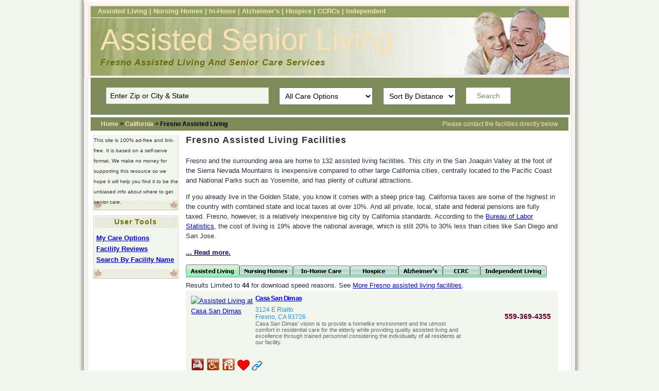

--- FILE ---
content_type: text/html; charset=ISO-8859-1
request_url: https://www.assistedseniorliving.net/facilities/california/fresno/
body_size: 167153
content:
<!DOCTYPE html PUBLIC "-//W3C//DTD XHTML 1.0 Strict//EN" "http://www.w3.org/TR/xhtml1/DTD/xhtml1-strict.dtd">
<html xmlns="http://www.w3.org/1999/xhtml" xml:lang="en" lang="en"><!-- InstanceBegin template="/templates/r2Citfac.dwt.cfm" codeOutsideHTMLIsLocked="false" -->
<head><script type="text/javascript" src="/CFIDE/scripts/cfform.js"></script>
<script type="text/javascript" src="/CFIDE/scripts/masks.js"></script>







<link rel="canonical" href="https://www.assistedseniorliving.net/facilities/california/fresno/" >





<title>Fresno Assisted Living Facilities Info</title>
<meta name="description" content="Fresno assisted living facilities, elderly care centers, independent living, nursing home, in-home care, and other Fresno senior care options." />
<meta name="keywords" content=" Assisted Living,Facilites,Fresno, CA" />


<script type="text/javascript">
window.google_analytics_uacct = "UA-275189-3";
</script>

<meta http-equiv="Content-Type" content="text/html; charset=UTF-8">
<link rel="STYLESHEET" type="text/css" href="https://www.assistedseniorliving.net/default.css">
<link rel="Shortcut Icon" href="/favicon.ico" type="image/x-icon">
<meta http-equiv="Content-type" content="text/html; charset=iso-8859-1">
<meta name="MSSmartTagsPreventParsing" content="true">
<meta name="viewport" content="width=device-width, initial-scale=1">
<!-- 
<script src="http://static.dudamobile.com/DM_redirect.js" type="text/javascript"></script>
<script type="text/javascript">DM_redirect("http://m.assistedseniorliving.net");</script>
 -->
<script type="text/javascript">
<!--
    _CF_checklogon = function(_CF_this)
    {
        //reset on submit
        _CF_error_exists = false;
        _CF_error_messages = new Array();
        _CF_error_fields = new Object();
        _CF_FirstErrorField = null;


        //display error messages and return success
        if( _CF_error_exists )
        {
            if( _CF_error_messages.length > 0 )
            {
                // show alert() message
                _CF_onErrorAlert(_CF_error_messages);
                // set focus to first form error, if the field supports js focus().
                if( _CF_this[_CF_FirstErrorField].type == "text" )
                { _CF_this[_CF_FirstErrorField].focus(); }

            }
            return false;
        }else {
            return true;
        }
    }
//-->
</script>
<script type="text/javascript">
<!--
    _CF_checklogon = function(_CF_this)
    {
        //reset on submit
        _CF_error_exists = false;
        _CF_error_messages = new Array();
        _CF_error_fields = new Object();
        _CF_FirstErrorField = null;


        //display error messages and return success
        if( _CF_error_exists )
        {
            if( _CF_error_messages.length > 0 )
            {
                // show alert() message
                _CF_onErrorAlert(_CF_error_messages);
                // set focus to first form error, if the field supports js focus().
                if( _CF_this[_CF_FirstErrorField].type == "text" )
                { _CF_this[_CF_FirstErrorField].focus(); }

            }
            return false;
        }else {
            return true;
        }
    }
//-->
</script>
</head>
<body>
<div id="rap">
	<div id="header">
	<ul id="topnav">
				<li><a href="https://www.assistedseniorliving.net/ba/What-is-assisted-living.cfm" id="navhome" title="What Is Assisted Living">Assisted Living </a></li>
         <li><a href="https://www.assistedseniorliving.net/ba/best-nursing-homes/" id="navnursing" title="Finding the best Nursing Homes">| Nursing Homes</a></li>
          <li><a href="https://www.assistedseniorliving.net/ba/in-home-senior-care/" id="navresidential" title="Residenital Home Assisted Living">| In-Home </a></li>
      <li><a href="https://www.assistedseniorliving.net/ba/alzheimers-disease-dementia-care/" id="navdementia" title="Alzheimer's Care Centers">| Alzheimer's </a></li>
        <li><a href="https://www.assistedseniorliving.net/ba/hospice-care/" id="navdementia" title="Finding a Hospice">| Hospice </a></li>
        <li><a href="https://www.assistedseniorliving.net/ba/ccrc-continuous-care-retirement-community/" id="navretirement" title="Continuing Care Retirement Communities">| CCRCs</a></li>
        <li><a href="https://www.assistedseniorliving.net/ba/independent-living/" id="navindependent" title="Independent Senior Living">| Independent</a></li>
        	</ul>
	<div id="site"><a href="https://www.assistedseniorliving.net/" title="Assisted Living,  Nursing Homes, Independent Living, Retirement Communities and Senior Services">Assisted Senior Living</a></div>		
	<h1>
    
		Fresno Assisted Living And Senior Care Services
		
    </h1>
    
    <div id="search">
		    
		<SCRIPT>
		function clearDefaultandCSS(el) {
			if (el.defaultValue==el.value) el.value = ""
			// If Dynamic Style is supported, clear the style
			if (el.style) el.style.cssText = ""
		}
		</SCRIPT>
		<form name="logon" id="logon" action="https://www.assistedseniorliving.net/search/" method="post" onsubmit="return _CF_checklogon(this)"> 
		<input name="startaddress" id="startaddress"  type="text" value="Enter Zip or City &amp; State" onfocus="clearDefaultandCSS(this,'Enter Zip or City &amp; State')"  class="find"  onkeypress="if (event.keyCode == 13) {submitForm();}"  />
		<select name="searchtype" class="fzinputsm" >
			<option value="">All Care Options</option>
			<option value="155">Assisted Living</option>
			<option value="234">Nursing Homes</option>
			<option value="333">Alzheimer's/Dementia</option>
			<option value="666">In-Home Residential</option>
			<option value="777">Hospice</option>
				<option value="4">Independent Living</option>
			<option value="5">CCRC</option>
			<option value="8">Retirement Community</option>
			<option value="999">Respite</option>
			<option value="100">Adult Day Care</option>
		</select>
		<select name="sorttype" class="fzinputsm"  >
			<option value="44">Sort By Distance</option>
			<option value="99">Sort By Ratings</option>
		</select>
		<input type="hidden" name="start" value="1">
		<div align="center"><input name="Search" type="submit" class="button" value="Search"></div>
		</form>

	</div>
	
</div>
	
<div id="crumbs">
	<ul id="breadcrumbs">
		<li><a href="https://www.assistedseniorliving.net/">Home</a></li> 
			<li> >  <a href="https://www.assistedseniorliving.net/services/california/">California </a></li>
				<li> > Fresno 

 Assisted Living 
</li>
	</ul> 
	<p id="slogan"> Please contact the facilities directly below</p>   
</div>
	 

<div id="main">
	<div class="sidebar left">
	<div>
		<!-- personalized help form -->
		


 
 

<div id="midbar">

	  <ul>
      This site is 100% ad-free and link-free. It is based on a self-serve format. We make no money for supporting this resource so we hope it will help you find it to be the unbiased info about where to get senior care. 



</ul></div>


	</div>
	<div>
		<h2>User Tools</h2>
		<ul>
		
			<li><a href="https://www.assistedseniorliving.net/acc/my-care-options-list.cfm">My Care Options</a></li>
			<li><a href="https://www.assistedseniorliving.net/ba/facility-reviews/">Facility Reviews</a></li>
			<li><a href="https://www.assistedseniorliving.net/acc/advsearch.cfm" rel="nofollow">Search By Facility Name</a></li>
		</ul>
	</div>
</div>
<div id="content">	
<div class="post">
<div class="post-info"><h2 class="post-title">Fresno  Assisted Living Facilities</h2></div>
<div class="post-content"> 






		 <p> 
         

		
        
		<p>Fresno and the surrounding area are home to 132 assisted living facilities. This city in the San Joaquin Valley at the foot of the Sierra Nevada Mountains is inexpensive compared to other large California cities, centrally located to the Pacific Coast and National Parks such as Yosemite, and has plenty of cultural attractions.</p>

<p>If you already live in the Golden State, you know it comes with a steep price tag. California taxes are some of the highest in the country with combined state and local taxes at over 10%. And all private, local, state and federal pensions are fully taxed. Fresno, however, is a relatively inexpensive big city by California standards. According to the <a href="http://www.bls.gov/ ">Bureau of Labor Statistics</a>, the cost of living is 19% above the national average, which is still 20% to 30% less than cities like San Diego and San Jose. <div id="read_more_blurb" style="visibility:hidden; display:none;" >  Assisted living facilities start at less than $3,000 a month depending on the location and amenities offered.</p> 

<p>Fresno has a number of assisted living neighborhood options. The Woodward Park area, on the north edge of the city, is home to the city park of the same name. The park features a Japanese Garden, lake, ponds, and miles of multi-use trails. In the summer, the park hosts a Shakespeare Festival. See our listing for Fairwinds assisted living community of Woodward Park. Downtown, the Tower District is close to Fresno City College, the arts district and the Community Regional Medical Center. And just north is the historic Fig Garden neighborhood and Charlotte's Place assisted living, which is just blocks from the Manchester Shopping Center.</p>  

<p>Throughout the city you'll find a number of cultural amenities such as the historic Tower Theater, the Forestiere Underground Gardens, the Chaffee Zoo, and the Fresno Philharmonic. Seniors can take classes at over a dozen Fresno universities and colleges. Nearby Millerton State Park offers hiking, fishing and swimming. And within a 90-minute drive, you can explore Yosemite and Sequoia National Parks.</p> 

<p>To find a Fresno assisted living facility, type an address, zip code or city into our advanced search option. You'll get a location map and a listing of the closest facilities, some with resident reviews.</p> </div><a href="" id="read_more_blurb_button" onclick="readMoreBlurb(); return false;"><strong>... Read more.<br /></strong></a>
		
         </p>
        




 <table id="tabs:idockca" width=0 cellpadding=0 cellspacing=0 border=0><tr>

<td style="padding-right:0px" title ="Assisted Living">
<img id="xpi_ockca" src="https://www.assistedseniorliving.net/images/tabs/btockca_2.png" name="vbockca" width="104" height="25" border="0" alt="Fresno Assisted Living"/></td>




<td style="padding-right:0px" title ="Nursing Homes">
<a href="https://www.assistedseniorliving.net/nursing-homes/california/fresno/" onmouseover='xpe("wckcao");' onmouseout='xpe("wckcan");' onmousedown='xpe("wckcac");'><img id="xpi_wckca" src="https://www.assistedseniorliving.net/images/tabs/btwckca_0.png" name="vbwckca" width="104" height="25" border="0" alt="Fresno Nursing Homes"/></a></td>



<td style="padding-right:0px" title ="     Hospice     ">

<td style="padding-right:0px" title ="  In-Home Care  ">
<a href="https://www.assistedseniorliving.net/residential-inhome-care/california/fresno/" rel="nofollow" onmouseover='xpe("4ckcao");' onmouseout='xpe("4ckcan");' onmousedown='xpe("4ckcac");'><img id="xpi_4ckca" src="https://www.assistedseniorliving.net/images/tabs/bt4ckca_0.png" name="vb4ckca" width="111" height="25" border="0" alt="Fresno In-Home Senior Care  "/></a></td>



<td style="padding-right:0px" title ="     Hospice     ">
<a href="https://www.assistedseniorliving.net/hospice-care/california/fresno/" rel="nofollow" onmouseover='xpe("zckcao");' onmouseout='xpe("zckcan");' onmousedown='xpe("zckcac");'><img id="xpi_zckca" src="https://www.assistedseniorliving.net/images/tabs/btzckca_0.png" name="vbzckca" width="94" height="25" border="0" alt="Fresno Hospice for seniors"/></a></td>




<td style="padding-right:0px" title ="Alzheimer's">
<a href="https://www.assistedseniorliving.net/alzheimers-care/california/fresno/" rel="nofollow" onmouseover='xpe("uckcao");' onmouseout='xpe("uckcan");' onmousedown='xpe("uckcac");'><img id="xpi_uckca" src="https://www.assistedseniorliving.net/images/tabs/btuckca_0.png" name="vbuckca" width="86" height="25" border="0" alt="Alzheimer's Care in Fresno"/></a></td>



<td style="padding-right:0px" title ="    CCRC    ">
<a href="https://www.assistedseniorliving.net/ccrc/california/fresno/" rel="nofollow" onmouseover='xpe("vckcao");' onmouseout='xpe("vckcan");' onmousedown='xpe("vckcac");'><img id="xpi_vckca" src="https://www.assistedseniorliving.net/images/tabs/btvckca_0.png" name="vbvckca" width="73" height="25" border="0" alt="Fresno CCRC "/></a></td>



<td style="padding-right:0px" title ="Independent Living">
<a href="https://www.assistedseniorliving.net/independent-living/california/fresno/" rel="nofollow" onmouseover='xpe("yckcao");' onmouseout='xpe("yckcan");' onmousedown='xpe("yckcac");'><img id="xpi_yckca" src="https://www.assistedseniorliving.net/images/tabs/btyckca_0.png" name="vbyckca" width="129" height="25" border="0" alt="Fresno Independent Living"/></a></td>

</tr></table>  
   

Results Limited to <strong>44</strong> for download speed reasons. See <a href="https://www.assistedseniorliving.net/facilities/california/fresno/Index.cfm?more='yes'" rel="nofollow">More Fresno  assisted living facilities</a>. 


<div class="plis">
	<div class="item">
        <div class="rating">
        
         
         </div>
         
    	<div class="email"></div>
		<div class="image">
		<a href="https://www.assistedseniorliving.net/facilities/california/fresno/84746/casa-san-dimas/" class="fztbllinklg" rel="nofollow">
                                        <img src="https://www.assistedseniorliving.net/acc/attachments/th_P_84746_010915135802.jpg" width="120" height="100" alt="Assisted Living at Casa San Dimas "/></a>
                                        
                                    </a> 
		
       </div>													
		<div class="copy"><span class="head">
        
        <a href="https://www.assistedseniorliving.net/facilities/california/fresno/84746/casa-san-dimas/" class="fztbllinklg" rel="nofollow"><strong>Casa San Dimas</strong></a> 
           
										
                                      
		<!--<img src="https://www.assistedseniorliving.net/images/buttons/01Hospice.png"alt=" Hospice Care" title=" Hospice Care" class="grow"/> 
		
		
		<img src="https://www.assistedseniorliving.net/images/buttons/04AssistedLiving.png" alt="Assisted Living" title="Assisted Living" class="grow"/> 
		<img src="https://www.assistedseniorliving.net/images/buttons/05InHome.png"alt="Home Residential Senior Care" title="Home Residential Senior Care" class="grow"/> 
		
        
 		
		
		
		
        
        
                                       
                                        
                                        
<img src="https://www.assistedseniorliving.net/images/buttons/hot.png" title="This listing gets more views than most listings in this area."> <img src="https://www.assistedseniorliving.net/images/buttons/weblink.jpg" title="This listing includes a weblink.">                                         
                                        
                             
                                         
        -->
         </span></div>
        
        <div class="locale"><span class="line">3124 E Rialto</span><span class="city">Fresno, CA 93726</span>
        
        <span class="text">
 
		Casa San Dimas' vision is to provide a homelike environment and the utmost comfort in residential care for the elderly 
while
providing quality assisted living and excellence through trained personnel considering the individuality of all residents 
at our
facility.<br>
	 
        
        </span>
        </div>
		<div class="phone"><span class="line">        
       559-369-4355
         </span></div>
         <div class="icons"> 
           
										
		<img src="https://www.assistedseniorliving.net/images/buttons/01Hospice.png"alt=" Hospice Care" title=" Hospice Care" class="grow"/> 
		
		
		<img src="https://www.assistedseniorliving.net/images/buttons/04AssistedLiving.png" alt="Assisted Living" title="Assisted Living" class="grow"/> 
		<img src="https://www.assistedseniorliving.net/images/buttons/05InHome.png"alt="Home Residential Senior Care" title="Home Residential Senior Care" class="grow"/> 
		
        
 		
		
		
		
        
        
                                       
                                        
                                        
<img src="https://www.assistedseniorliving.net/images/buttons/hot.png" title="This listing gets more views than most listings in this area."> <img src="https://www.assistedseniorliving.net/images/buttons/weblink.png" title="This listing includes a weblink.">                                         
                                        
                             
                                         
        
         </div>
        
        
        </div>
        
     
    	</div> 
        

<div class="plis">
	<div class="item">
        <div class="rating">
        
         
         </div>
         
    	<div class="email"></div>
		<div class="image">
		<a href="https://www.assistedseniorliving.net/facilities/california/fresno/57282/royal-gardens-ii/" class="fztbllinklg" rel="nofollow">
                                        <img src="https://www.assistedseniorliving.net/acc/attachments/th_P_57282_052309152031.JPG" width="120" height="100" alt="Assisted Living at Royal Gardens II "/></a>
                                        
                                    </a> 
		
       </div>													
		<div class="copy"><span class="head">
        
        <a href="https://www.assistedseniorliving.net/facilities/california/fresno/57282/royal-gardens-ii/" class="fztbllinklg" rel="nofollow"><strong>Royal Gardens II</strong></a> 
           
										
                                      
		<!--<img src="https://www.assistedseniorliving.net/images/buttons/01Hospice.png"alt=" Hospice Care" title=" Hospice Care" class="grow"/> 
		
		<img src="https://www.assistedseniorliving.net/images/buttons/03Alzhiemers.png"alt="Alzheimer's Care" title="Alzheimer's care and Dementia Care" class="grow"/> 
		<img src="https://www.assistedseniorliving.net/images/buttons/04AssistedLiving.png" alt="Assisted Living" title="Assisted Living" class="grow"/> 
		
		<img src="https://www.assistedseniorliving.net/images/buttons/06Respite.png"alt="Respite Care" title="Respite Care" class="grow"/> 
        
 		
		
		<img src="https://www.assistedseniorliving.net/images/buttons/09CCRC.png" alt="Continuum Care (CCRC)" title="Continuum Care (CCRC)" class="grow"/> 
		
        
        
                                       
                                        
                                        
<img src="https://www.assistedseniorliving.net/images/buttons/hot.png" title="This listing gets more views than most listings in this area."> <img src="https://www.assistedseniorliving.net/images/buttons/weblink.jpg" title="This listing includes a weblink.">                                         
                                        
                             
                                         
        <a href="https://www.assistedseniorliving.net/acc/reviewcreate.cfm?adid=57282" rel="nofollow" >
        <img src="https://www.assistedseniorliving.net/images/ratings/10.gif" alt="Average Review: 10/5"></a>-->
         </span></div>
        
        <div class="locale"><span class="line">4238 E Alamos Ave</span><span class="city">Fresno, CA 93726</span>
        
        <span class="text">
 
		24/7 Assisted living for short/long term. Care for 
Senior/Elderly, Alzheimer's, Hospice, Respite, and  
Dementia. Individually tailored exercise/entertainment/menu care 
program for individual client needs. Three facilities in Fresno and 
Clovis, California.<br>
	 
        
        </span>
        </div>
		<div class="phone"><span class="line">        
       (559) 240-0728
         </span></div>
         <div class="icons"> 
           
										
		<img src="https://www.assistedseniorliving.net/images/buttons/01Hospice.png"alt=" Hospice Care" title=" Hospice Care" class="grow"/> 
		
		<img src="https://www.assistedseniorliving.net/images/buttons/03Alzhiemers.png"alt="Alzheimer's Care" title="Alzheimer's care and Dementia Care" class="grow"/> 
		<img src="https://www.assistedseniorliving.net/images/buttons/04AssistedLiving.png" alt="Assisted Living" title="Assisted Living" class="grow"/> 
		
		<img src="https://www.assistedseniorliving.net/images/buttons/06Respite.png"alt="Respite Care" title="Respite Care" class="grow"/> 
        
 		
		
		<img src="https://www.assistedseniorliving.net/images/buttons/09CCRC.png" alt="Continuum Care (CCRC)" title="Continuum Care (CCRC)" class="grow"/> 
		
        
        
                                       
                                        
                                        
<img src="https://www.assistedseniorliving.net/images/buttons/hot.png" title="This listing gets more views than most listings in this area."> <img src="https://www.assistedseniorliving.net/images/buttons/weblink.png" title="This listing includes a weblink.">                                         
                                        
                             
                                         
        <a href="https://www.assistedseniorliving.net/acc/reviewcreate.cfm?adid=57282" rel="nofollow" >
        <img src="https://www.assistedseniorliving.net/images/ratings/10.gif" alt="Average Review: 10/5"></a>
         </div>
        
        
        </div>
        
     
    	</div> 
        

<div class="plis">
	<div class="item">
        <div class="rating">
        
         
         </div>
         
    	<div class="email"></div>
		<div class="image">
		<a href="https://www.assistedseniorliving.net/facilities/california/fresno/14645/nazareth-house-fresno/" class="fztbllinklg" rel="nofollow">
                                        <img src="https://www.assistedseniorliving.net/acc/attachments/th_P_14645_040213094806.jpg" width="120" height="100" alt="Assisted Living at Nazareth House - Fresno "/></a>
                                        
                                    </a> 
		
       </div>													
		<div class="copy"><span class="head">
        
        <a href="https://www.assistedseniorliving.net/facilities/california/fresno/14645/nazareth-house-fresno/" class="fztbllinklg" rel="nofollow"><strong>Nazareth House - Fresno</strong></a> 
           
										
                                      
		<!--
		<img src="https://www.assistedseniorliving.net/images/buttons/02NursingHome.png"alt="Skilled Nursing" title="Skilled Nursing" class="grow"/>  
		<img src="https://www.assistedseniorliving.net/images/buttons/03Alzhiemers.png"alt="Alzheimer's Care" title="Alzheimer's care and Dementia Care" class="grow"/> 
		<img src="https://www.assistedseniorliving.net/images/buttons/04AssistedLiving.png" alt="Assisted Living" title="Assisted Living" class="grow"/> 
		
		
        
 		
		
		<img src="https://www.assistedseniorliving.net/images/buttons/09CCRC.png" alt="Continuum Care (CCRC)" title="Continuum Care (CCRC)" class="grow"/> 
		
        
         <img src="https://www.assistedseniorliving.net/images/buttons/religion.png" title="Religious Based Care" alt="Religion-Based Care" height="24"> 
                                       
                                        
                                        
<img src="https://www.assistedseniorliving.net/images/buttons/hot.png" title="This listing gets more views than most listings in this area."> <img src="https://www.assistedseniorliving.net/images/buttons/weblink.jpg" title="This listing includes a weblink.">                                         
                                        
                             
                                         
        -->
         </span></div>
        
        <div class="locale"><span class="line">2121 North First St.</span><span class="city">Fresno, CA 93703</span>
        
        <span class="text">
 
		Nazareth House Fresno is a Residential Care Home for the elderly, owned and operated by a Catholic
religious congregation, the Sisters of Nazareth.<br>
	 
        
        </span>
        </div>
		<div class="phone"><span class="line">        
       (559) 237-2257
         </span></div>
         <div class="icons"> 
           
										
		
		<img src="https://www.assistedseniorliving.net/images/buttons/02NursingHome.png"alt="Skilled Nursing" title="Skilled Nursing" class="grow"/>  
		<img src="https://www.assistedseniorliving.net/images/buttons/03Alzhiemers.png"alt="Alzheimer's Care" title="Alzheimer's care and Dementia Care" class="grow"/> 
		<img src="https://www.assistedseniorliving.net/images/buttons/04AssistedLiving.png" alt="Assisted Living" title="Assisted Living" class="grow"/> 
		
		
        
 		
		
		<img src="https://www.assistedseniorliving.net/images/buttons/09CCRC.png" alt="Continuum Care (CCRC)" title="Continuum Care (CCRC)" class="grow"/> 
		
        
         <img src="https://www.assistedseniorliving.net/images/buttons/religion.png" title="Religious Based Care" alt="Religion-Based Care" height="24"> 
                                       
                                        
                                        
<img src="https://www.assistedseniorliving.net/images/buttons/hot.png" title="This listing gets more views than most listings in this area."> <img src="https://www.assistedseniorliving.net/images/buttons/weblink.png" title="This listing includes a weblink.">                                         
                                        
                             
                                         
        
         </div>
        
        
        </div>
        
     
    	</div> 
        

<div class="plis">
	<div class="item">
        <div class="rating">
        
         
         </div>
         
    	<div class="email"></div>
		<div class="image">
		<a href="https://www.assistedseniorliving.net/facilities/california/fresno/15032/valley-health-care-center/" class="fztbllinklg" rel="nofollow">
                                        <img src="https://www.assistedseniorliving.net/acc/attachments/th_P_15032_011116093241.jpg" width="120" height="100" alt="Assisted Living at Valley Health Care Center "/></a>
                                        
                                    </a> 
		
       </div>													
		<div class="copy"><span class="head">
        
        <a href="https://www.assistedseniorliving.net/facilities/california/fresno/15032/valley-health-care-center/" class="fztbllinklg" rel="nofollow"><strong>Valley Health Care Center</strong></a> 
           
										
                                      
		<!--<img src="https://www.assistedseniorliving.net/images/buttons/01Hospice.png"alt=" Hospice Care" title=" Hospice Care" class="grow"/> 
		<img src="https://www.assistedseniorliving.net/images/buttons/02NursingHome.png"alt="Skilled Nursing" title="Skilled Nursing" class="grow"/>  
		
		<img src="https://www.assistedseniorliving.net/images/buttons/04AssistedLiving.png" alt="Assisted Living" title="Assisted Living" class="grow"/> 
		
		<img src="https://www.assistedseniorliving.net/images/buttons/06Respite.png"alt="Respite Care" title="Respite Care" class="grow"/> 
        
 		
		
		
		
        
        
 <img src="https://www.assistedseniorliving.net/images/buttons/medicare.gif"height="18" alt="Medicaid Accepted"  title="Medicare Accepted"/>                                       
                                        
                                        
<img src="https://www.assistedseniorliving.net/images/buttons/hot.png" title="This listing gets more views than most listings in this area."> <img src="https://www.assistedseniorliving.net/images/buttons/weblink.jpg" title="This listing includes a weblink.">                                         
                                        
                             
                                         
        -->
         </span></div>
        
        <div class="locale"><span class="line">4840 E. Tulare Avenue</span><span class="city">Fresno, CA 93727</span>
        
        <span class="text">
 
		About Genesis Genesis offers a variety of services in more than 500 centers across 34 states. In
addition to our ShortStay and LongTerm care services, we offer Specialized Alzheimer's care,
orthopedic rehabilitation, ventilator care, dialysis care and Assisted/Senior Living services in a
variety ...
	 
        
        </span>
        </div>
		<div class="phone"><span class="line">        
       (559) 251-7161
         </span></div>
         <div class="icons"> 
           
										
		<img src="https://www.assistedseniorliving.net/images/buttons/01Hospice.png"alt=" Hospice Care" title=" Hospice Care" class="grow"/> 
		<img src="https://www.assistedseniorliving.net/images/buttons/02NursingHome.png"alt="Skilled Nursing" title="Skilled Nursing" class="grow"/>  
		
		<img src="https://www.assistedseniorliving.net/images/buttons/04AssistedLiving.png" alt="Assisted Living" title="Assisted Living" class="grow"/> 
		
		<img src="https://www.assistedseniorliving.net/images/buttons/06Respite.png"alt="Respite Care" title="Respite Care" class="grow"/> 
        
 		
		
		
		
        
        
 <img src="https://www.assistedseniorliving.net/images/buttons/medicare.gif"height="18" alt="Medicaid Accepted"  title="Medicare Accepted"/>                                       
                                        
                                        
<img src="https://www.assistedseniorliving.net/images/buttons/hot.png" title="This listing gets more views than most listings in this area."> <img src="https://www.assistedseniorliving.net/images/buttons/weblink.png" title="This listing includes a weblink.">                                         
                                        
                             
                                         
        
         </div>
        
        
        </div>
        
     
    	</div> 
        

<div class="plis">
	<div class="item">
        <div class="rating">
        
         
         </div>
         
    	<div class="email"></div>
		<div class="image">
		<a href="https://www.assistedseniorliving.net/facilities/california/fresno/14821/san-joaquin-gardens-health-facility/" class="fztbllinklg" rel="nofollow">
                                        <img src="https://www.assistedseniorliving.net/acc/attachments/th_P_14821_020113103416.jpg" width="120" height="100" alt="Assisted Living at The Terraces at San Joaquin Gardens "/></a>
                                        
                                    </a> 
		
       </div>													
		<div class="copy"><span class="head">
        
        <a href="https://www.assistedseniorliving.net/facilities/california/fresno/14821/san-joaquin-gardens-health-facility/" class="fztbllinklg" rel="nofollow"><strong>The Terraces at San Joaquin Gardens</strong></a> 
           
										
                                      
		<!--
		<img src="https://www.assistedseniorliving.net/images/buttons/02NursingHome.png"alt="Skilled Nursing" title="Skilled Nursing" class="grow"/>  
		<img src="https://www.assistedseniorliving.net/images/buttons/03Alzhiemers.png"alt="Alzheimer's Care" title="Alzheimer's care and Dementia Care" class="grow"/> 
		<img src="https://www.assistedseniorliving.net/images/buttons/04AssistedLiving.png" alt="Assisted Living" title="Assisted Living" class="grow"/> 
		
		
        
 		
		<img src="https://www.assistedseniorliving.net/images/buttons/08IndependentLiving.png"alt="Independent Living"  title="Independent Living" class="grow"/>  
		<img src="https://www.assistedseniorliving.net/images/buttons/09CCRC.png" alt="Continuum Care (CCRC)" title="Continuum Care (CCRC)" class="grow"/> 
		
        
        
 <img src="https://www.assistedseniorliving.net/images/buttons/medicare.gif"height="18" alt="Medicaid Accepted"  title="Medicare Accepted"/>                                       
                                        
                                        
<img src="https://www.assistedseniorliving.net/images/buttons/hot.png" title="This listing gets more views than most listings in this area."> <img src="https://www.assistedseniorliving.net/images/buttons/weblink.jpg" title="This listing includes a weblink.">                                         
                                        
                             
                                         
        -->
         </span></div>
        
        <div class="locale"><span class="line">5555 N. Fresno St</span><span class="city">Fresno, CA 93710</span>
        
        <span class="text">
 
		The Terraces at San Joaquin Gardens is on the leading edge of retirement living in Fresno. We know
you want flexibility, options and peace of mind for the future ? and that?s exactly what you?ll get
here.<br>
	 
        
        </span>
        </div>
		<div class="phone"><span class="line">        
       (559) 439-4770
         </span></div>
         <div class="icons"> 
           
										
		
		<img src="https://www.assistedseniorliving.net/images/buttons/02NursingHome.png"alt="Skilled Nursing" title="Skilled Nursing" class="grow"/>  
		<img src="https://www.assistedseniorliving.net/images/buttons/03Alzhiemers.png"alt="Alzheimer's Care" title="Alzheimer's care and Dementia Care" class="grow"/> 
		<img src="https://www.assistedseniorliving.net/images/buttons/04AssistedLiving.png" alt="Assisted Living" title="Assisted Living" class="grow"/> 
		
		
        
 		
		<img src="https://www.assistedseniorliving.net/images/buttons/08IndependentLiving.png"alt="Independent Living"  title="Independent Living" class="grow"/>  
		<img src="https://www.assistedseniorliving.net/images/buttons/09CCRC.png" alt="Continuum Care (CCRC)" title="Continuum Care (CCRC)" class="grow"/> 
		
        
        
 <img src="https://www.assistedseniorliving.net/images/buttons/medicare.gif"height="18" alt="Medicaid Accepted"  title="Medicare Accepted"/>                                       
                                        
                                        
<img src="https://www.assistedseniorliving.net/images/buttons/hot.png" title="This listing gets more views than most listings in this area."> <img src="https://www.assistedseniorliving.net/images/buttons/weblink.png" title="This listing includes a weblink.">                                         
                                        
                             
                                         
        
         </div>
        
        
        </div>
        
     
    	</div> 
        

<div class="plis">
	<div class="item">
        <div class="rating">
        
         
         </div>
         
    	<div class="email"></div>
		<div class="image">
		<a href="https://www.assistedseniorliving.net/facilities/california/fresno/8611/carrington-pointe/" class="fztbllinklg" rel="nofollow">
                                        <img src="https://www.assistedseniorliving.net/acc/attachments/th_P_8611_051408195727.jpg" width="120" height="100" alt="Assisted Living at Brookdale Fresno "/></a>
                                        
                                    </a> 
		
       </div>													
		<div class="copy"><span class="head">
        
        <a href="https://www.assistedseniorliving.net/facilities/california/fresno/8611/carrington-pointe/" class="fztbllinklg" rel="nofollow"><strong>Brookdale Fresno</strong></a> 
           
										
                                      
		<!--
		
		
		<img src="https://www.assistedseniorliving.net/images/buttons/04AssistedLiving.png" alt="Assisted Living" title="Assisted Living" class="grow"/> 
		
		<img src="https://www.assistedseniorliving.net/images/buttons/06Respite.png"alt="Respite Care" title="Respite Care" class="grow"/> 
        
 		
		<img src="https://www.assistedseniorliving.net/images/buttons/08IndependentLiving.png"alt="Independent Living"  title="Independent Living" class="grow"/>  
		
		
        
        
                                       
                                        
                                        
<img src="https://www.assistedseniorliving.net/images/buttons/hot.png" title="This listing gets more views than most listings in this area."> <img src="https://www.assistedseniorliving.net/images/buttons/weblink.jpg" title="This listing includes a weblink.">                                         
                                        
                             
                                         
        -->
         </span></div>
        
        <div class="locale"><span class="line">1715 E Alluvial Ave</span><span class="city">Fresno, CA 93720-2714</span>
        
        <span class="text">
 
		Brookdale Fresno, formerly Carrington Pointe, located in Fresno, California offers Independent
Living and Assisted Living services for seniors.

Conveniently located in north Fresno, Calif., Brookdale Fresno is a beautifully landscaped community
situated on five acres, right next door to the ...
	 
        
        </span>
        </div>
		<div class="phone"><span class="line">        
       559-892-0684
         </span></div>
         <div class="icons"> 
           
										
		
		
		
		<img src="https://www.assistedseniorliving.net/images/buttons/04AssistedLiving.png" alt="Assisted Living" title="Assisted Living" class="grow"/> 
		
		<img src="https://www.assistedseniorliving.net/images/buttons/06Respite.png"alt="Respite Care" title="Respite Care" class="grow"/> 
        
 		
		<img src="https://www.assistedseniorliving.net/images/buttons/08IndependentLiving.png"alt="Independent Living"  title="Independent Living" class="grow"/>  
		
		
        
        
                                       
                                        
                                        
<img src="https://www.assistedseniorliving.net/images/buttons/hot.png" title="This listing gets more views than most listings in this area."> <img src="https://www.assistedseniorliving.net/images/buttons/weblink.png" title="This listing includes a weblink.">                                         
                                        
                             
                                         
        
         </div>
        
        
        </div>
        
     
    	</div> 
        

<div class="plis">
	<div class="item">
        <div class="rating">
        
         
         </div>
         
    	<div class="email"></div>
		<div class="image">
		<a href="https://www.assistedseniorliving.net/facilities/california/fresno/8725/sunrise-of-fresno/" class="fztbllinklg" rel="nofollow">
                                        <img src="https://www.assistedseniorliving.net/acc/attachments/th_P_8725_072915100752.jpg" width="120" height="100" alt="Assisted Living at Sunrise of Fresno "/></a>
                                        
                                    </a> 
		
       </div>													
		<div class="copy"><span class="head">
        
        <a href="https://www.assistedseniorliving.net/facilities/california/fresno/8725/sunrise-of-fresno/" class="fztbllinklg" rel="nofollow"><strong>Sunrise of Fresno</strong></a> 
           
										
                                      
		<!--
		
		<img src="https://www.assistedseniorliving.net/images/buttons/03Alzhiemers.png"alt="Alzheimer's Care" title="Alzheimer's care and Dementia Care" class="grow"/> 
		<img src="https://www.assistedseniorliving.net/images/buttons/04AssistedLiving.png" alt="Assisted Living" title="Assisted Living" class="grow"/> 
		
		<img src="https://www.assistedseniorliving.net/images/buttons/06Respite.png"alt="Respite Care" title="Respite Care" class="grow"/> 
        
 		
		
		
		
        
        
                                       
                                        
                                        
<img src="https://www.assistedseniorliving.net/images/buttons/hot.png" title="This listing gets more views than most listings in this area."> <img src="https://www.assistedseniorliving.net/images/buttons/weblink.jpg" title="This listing includes a weblink.">                                         
                                        
                             
                                         
        -->
         </span></div>
        
        <div class="locale"><span class="line">7444 North Cedar Avenue</span><span class="city">Fresno, CA 93720-3636</span>
        
        <span class="text">
 
		Sunrise of Fresno located in Fresno, California, is an assisted living community of active seniors
who enjoy a life of comfort, independence, and dignity. Sunrise of Fresno offers each resident the
kind of activities, meals, and schedules they want and need. Our approach to senior care is a ...
	 
        
        </span>
        </div>
		<div class="phone"><span class="line">        
       (559) 325-8170
         </span></div>
         <div class="icons"> 
           
										
		
		
		<img src="https://www.assistedseniorliving.net/images/buttons/03Alzhiemers.png"alt="Alzheimer's Care" title="Alzheimer's care and Dementia Care" class="grow"/> 
		<img src="https://www.assistedseniorliving.net/images/buttons/04AssistedLiving.png" alt="Assisted Living" title="Assisted Living" class="grow"/> 
		
		<img src="https://www.assistedseniorliving.net/images/buttons/06Respite.png"alt="Respite Care" title="Respite Care" class="grow"/> 
        
 		
		
		
		
        
        
                                       
                                        
                                        
<img src="https://www.assistedseniorliving.net/images/buttons/hot.png" title="This listing gets more views than most listings in this area."> <img src="https://www.assistedseniorliving.net/images/buttons/weblink.png" title="This listing includes a weblink.">                                         
                                        
                             
                                         
        
         </div>
        
        
        </div>
        
     
    	</div> 
        

<div class="plis">
	<div class="item">
        <div class="rating">
        
         
         </div>
         
    	<div class="email"></div>
		<div class="image">
		<a href="https://www.assistedseniorliving.net/facilities/california/fresno/8769/windham/" class="fztbllinklg" rel="nofollow">
                                        <img src="https://www.assistedseniorliving.net/acc/attachments/th_P_8769_050611092858.jpg" width="120" height="100" alt="Assisted Living at The Windham "/></a>
                                        
                                    </a> 
		
       </div>													
		<div class="copy"><span class="head">
        
        <a href="https://www.assistedseniorliving.net/facilities/california/fresno/8769/windham/" class="fztbllinklg" rel="nofollow"><strong>The Windham</strong></a> 
           
										
                                      
		<!--
		
		
		<img src="https://www.assistedseniorliving.net/images/buttons/04AssistedLiving.png" alt="Assisted Living" title="Assisted Living" class="grow"/> 
		
		
        
 		
		
		
		
        
        
                                       
                                        
                                        
<img src="https://www.assistedseniorliving.net/images/buttons/hot.png" title="This listing gets more views than most listings in this area."> <img src="https://www.assistedseniorliving.net/images/buttons/weblink.jpg" title="This listing includes a weblink.">                                         
                                        
                             
                                         
        -->
         </span></div>
        
        <div class="locale"><span class="line">1100 E Spruce Ave</span><span class="city">Fresno, CA 93720-3334</span>
        
        <span class="text">
 
		Arranged on 10 park-like acres, The Windham is a resort-style community with lush gardens, a swimming pool, and walking paths. We offer
lovely apartment homes as well as patio homes, some of which have fireplaces. The community has three courtyards. Our main courtyard is
where you?ll find the ...
	 
        
        </span>
        </div>
		<div class="phone"><span class="line">        
       (559) 449-8070
         </span></div>
         <div class="icons"> 
           
										
		
		
		
		<img src="https://www.assistedseniorliving.net/images/buttons/04AssistedLiving.png" alt="Assisted Living" title="Assisted Living" class="grow"/> 
		
		
        
 		
		
		
		
        
        
                                       
                                        
                                        
<img src="https://www.assistedseniorliving.net/images/buttons/hot.png" title="This listing gets more views than most listings in this area."> <img src="https://www.assistedseniorliving.net/images/buttons/weblink.png" title="This listing includes a weblink.">                                         
                                        
                             
                                         
        
         </div>
        
        
        </div>
        
     
    	</div> 
        

<div class="plis">
	<div class="item">
        <div class="rating">
        
         
         </div>
         
    	<div class="email"></div>
		<div class="image">
		<a href="https://www.assistedseniorliving.net/facilities/california/clovis/8673/regent-at-orchard-park/" class="fztbllinklg" rel="nofollow">
                                        <img src="https://www.assistedseniorliving.net/acc/attachments/th_P_8673_101410221915.jpg" width="120" height="100" alt="Assisted Living at Orchard Park "/></a>
                                        
                                    </a> 
		
       </div>													
		<div class="copy"><span class="head">
        
        <a href="https://www.assistedseniorliving.net/facilities/california/clovis/8673/regent-at-orchard-park/" class="fztbllinklg" rel="nofollow"><strong>Orchard Park</strong></a> 
           
										
                                      
		<!--
		
		<img src="https://www.assistedseniorliving.net/images/buttons/03Alzhiemers.png"alt="Alzheimer's Care" title="Alzheimer's care and Dementia Care" class="grow"/> 
		<img src="https://www.assistedseniorliving.net/images/buttons/04AssistedLiving.png" alt="Assisted Living" title="Assisted Living" class="grow"/> 
		
		
        
 		
		
		
		
        
        
                                       
                                        
                                        
<img src="https://www.assistedseniorliving.net/images/buttons/hot.png" title="This listing gets more views than most listings in this area."> <img src="https://www.assistedseniorliving.net/images/buttons/weblink.jpg" title="This listing includes a weblink.">                                         
                                        
                             
                                         
        -->
         </span></div>
        
        <div class="locale"><span class="line">675 W Alluvial Ave</span><span class="city">Clovis, CA 93611-6775</span>
        
        <span class="text">
 
		Great location, beautiful apartment homes and a commitment to providing a quality lifestyle make
Orchard Park a community you can rely on
for Assisted Living and Memory Care.<br>
	 
        
        </span>
        </div>
		<div class="phone"><span class="line">        
       (559) 325-8400
         </span></div>
         <div class="icons"> 
           
										
		
		
		<img src="https://www.assistedseniorliving.net/images/buttons/03Alzhiemers.png"alt="Alzheimer's Care" title="Alzheimer's care and Dementia Care" class="grow"/> 
		<img src="https://www.assistedseniorliving.net/images/buttons/04AssistedLiving.png" alt="Assisted Living" title="Assisted Living" class="grow"/> 
		
		
        
 		
		
		
		
        
        
                                       
                                        
                                        
<img src="https://www.assistedseniorliving.net/images/buttons/hot.png" title="This listing gets more views than most listings in this area."> <img src="https://www.assistedseniorliving.net/images/buttons/weblink.png" title="This listing includes a weblink.">                                         
                                        
                             
                                         
        
         </div>
        
        
        </div>
        
     
    	</div> 
        

<div class="plis">
	<div class="item">
        <div class="rating">
        
         
         </div>
         
    	<div class="email"></div>
		<div class="image">
		<a href="https://www.assistedseniorliving.net/facilities/california/clovis/57283/royal-gardens-iii/" class="fztbllinklg" rel="nofollow">
                                        <img src="https://www.assistedseniorliving.net/acc/attachments/th_P_57283_052309152937.JPG" width="120" height="100" alt="Assisted Living at Royal Gardens III "/></a>
                                        
                                    </a> 
		
       </div>													
		<div class="copy"><span class="head">
        
        <a href="https://www.assistedseniorliving.net/facilities/california/clovis/57283/royal-gardens-iii/" class="fztbllinklg" rel="nofollow"><strong>Royal Gardens III</strong></a> 
           
										
                                      
		<!--<img src="https://www.assistedseniorliving.net/images/buttons/01Hospice.png"alt=" Hospice Care" title=" Hospice Care" class="grow"/> 
		
		<img src="https://www.assistedseniorliving.net/images/buttons/03Alzhiemers.png"alt="Alzheimer's Care" title="Alzheimer's care and Dementia Care" class="grow"/> 
		<img src="https://www.assistedseniorliving.net/images/buttons/04AssistedLiving.png" alt="Assisted Living" title="Assisted Living" class="grow"/> 
		
		<img src="https://www.assistedseniorliving.net/images/buttons/06Respite.png"alt="Respite Care" title="Respite Care" class="grow"/> 
        
 		
		
		<img src="https://www.assistedseniorliving.net/images/buttons/09CCRC.png" alt="Continuum Care (CCRC)" title="Continuum Care (CCRC)" class="grow"/> 
		
        
        
                                       
                                        
                                        
<img src="https://www.assistedseniorliving.net/images/buttons/hot.png" title="This listing gets more views than most listings in this area."> <img src="https://www.assistedseniorliving.net/images/buttons/weblink.jpg" title="This listing includes a weblink.">                                         
                                        
                             
                                         
        <a href="https://www.assistedseniorliving.net/acc/reviewcreate.cfm?adid=57283" rel="nofollow" >
        <img src="https://www.assistedseniorliving.net/images/ratings/10.gif" alt="Average Review: 10/5"></a>-->
         </span></div>
        
        <div class="locale"><span class="line">1637 Gettysburg Ave</span><span class="city">Clovis, CA 93611</span>
        
        <span class="text">
 
		24/7 Assisted living for short/long term. Care for 
Senior/Elderly, Alzheimer's, Hospice, Respite, and  
Dementia. Individually tailored exercise/entertainment/menu care 
program for individual client needs. Three facilities in Fresno and 
Clovis, California.<br>
	 
        
        </span>
        </div>
		<div class="phone"><span class="line">        
       (559) 240-0728
         </span></div>
         <div class="icons"> 
           
										
		<img src="https://www.assistedseniorliving.net/images/buttons/01Hospice.png"alt=" Hospice Care" title=" Hospice Care" class="grow"/> 
		
		<img src="https://www.assistedseniorliving.net/images/buttons/03Alzhiemers.png"alt="Alzheimer's Care" title="Alzheimer's care and Dementia Care" class="grow"/> 
		<img src="https://www.assistedseniorliving.net/images/buttons/04AssistedLiving.png" alt="Assisted Living" title="Assisted Living" class="grow"/> 
		
		<img src="https://www.assistedseniorliving.net/images/buttons/06Respite.png"alt="Respite Care" title="Respite Care" class="grow"/> 
        
 		
		
		<img src="https://www.assistedseniorliving.net/images/buttons/09CCRC.png" alt="Continuum Care (CCRC)" title="Continuum Care (CCRC)" class="grow"/> 
		
        
        
                                       
                                        
                                        
<img src="https://www.assistedseniorliving.net/images/buttons/hot.png" title="This listing gets more views than most listings in this area."> <img src="https://www.assistedseniorliving.net/images/buttons/weblink.png" title="This listing includes a weblink.">                                         
                                        
                             
                                         
        <a href="https://www.assistedseniorliving.net/acc/reviewcreate.cfm?adid=57283" rel="nofollow" >
        <img src="https://www.assistedseniorliving.net/images/ratings/10.gif" alt="Average Review: 10/5"></a>
         </div>
        
        
        </div>
        
     
    	</div> 
        

<div class="plis">
	<div class="item">
        <div class="rating">
        
         
         </div>
         
    	<div class="email"></div>
		<div class="image">
		<a href="https://www.assistedseniorliving.net/facilities/california/fresno/57281/royal-gardens-i/" class="fztbllinklg" rel="nofollow">
                                        <img src="https://www.assistedseniorliving.net/acc/attachments/th_P_57281_052309151236.JPG" width="120" height="100" alt="Assisted Living at Royal Gardens I "/></a>
                                        
                                    </a> 
		
       </div>													
		<div class="copy"><span class="head">
        
        <a href="https://www.assistedseniorliving.net/facilities/california/fresno/57281/royal-gardens-i/" class="fztbllinklg" rel="nofollow"><strong>Royal Gardens I</strong></a> 
           
										
                                      
		<!--<img src="https://www.assistedseniorliving.net/images/buttons/01Hospice.png"alt=" Hospice Care" title=" Hospice Care" class="grow"/> 
		
		<img src="https://www.assistedseniorliving.net/images/buttons/03Alzhiemers.png"alt="Alzheimer's Care" title="Alzheimer's care and Dementia Care" class="grow"/> 
		<img src="https://www.assistedseniorliving.net/images/buttons/04AssistedLiving.png" alt="Assisted Living" title="Assisted Living" class="grow"/> 
		
		<img src="https://www.assistedseniorliving.net/images/buttons/06Respite.png"alt="Respite Care" title="Respite Care" class="grow"/> 
        
 		
		
		<img src="https://www.assistedseniorliving.net/images/buttons/09CCRC.png" alt="Continuum Care (CCRC)" title="Continuum Care (CCRC)" class="grow"/> 
		
        
        
                                       
                                        
                                        
<img src="https://www.assistedseniorliving.net/images/buttons/hot.png" title="This listing gets more views than most listings in this area."> <img src="https://www.assistedseniorliving.net/images/buttons/weblink.jpg" title="This listing includes a weblink.">                                         
                                        
                             
                                         
        <a href="https://www.assistedseniorliving.net/acc/reviewcreate.cfm?adid=57281" rel="nofollow" >
        <img src="https://www.assistedseniorliving.net/images/ratings/10.gif" alt="Average Review: 10/5"></a>-->
         </span></div>
        
        <div class="locale"><span class="line">9127 N Backer Ave</span><span class="city">Fresno, CA 93720</span>
        
        <span class="text">
 
		24/7 Assisted living for short/long term. Care for 
Senior/Elderly, Alzheimer's, Hospice, Respite, and  
Dementia. Individually tailored exercise/entertainment/menu care 
program for individual client needs. Three facilities in Fresno and 
Clovis, California.<br>
	 
        
        </span>
        </div>
		<div class="phone"><span class="line">        
       (559) 240-0728
         </span></div>
         <div class="icons"> 
           
										
		<img src="https://www.assistedseniorliving.net/images/buttons/01Hospice.png"alt=" Hospice Care" title=" Hospice Care" class="grow"/> 
		
		<img src="https://www.assistedseniorliving.net/images/buttons/03Alzhiemers.png"alt="Alzheimer's Care" title="Alzheimer's care and Dementia Care" class="grow"/> 
		<img src="https://www.assistedseniorliving.net/images/buttons/04AssistedLiving.png" alt="Assisted Living" title="Assisted Living" class="grow"/> 
		
		<img src="https://www.assistedseniorliving.net/images/buttons/06Respite.png"alt="Respite Care" title="Respite Care" class="grow"/> 
        
 		
		
		<img src="https://www.assistedseniorliving.net/images/buttons/09CCRC.png" alt="Continuum Care (CCRC)" title="Continuum Care (CCRC)" class="grow"/> 
		
        
        
                                       
                                        
                                        
<img src="https://www.assistedseniorliving.net/images/buttons/hot.png" title="This listing gets more views than most listings in this area."> <img src="https://www.assistedseniorliving.net/images/buttons/weblink.png" title="This listing includes a weblink.">                                         
                                        
                             
                                         
        <a href="https://www.assistedseniorliving.net/acc/reviewcreate.cfm?adid=57281" rel="nofollow" >
        <img src="https://www.assistedseniorliving.net/images/ratings/10.gif" alt="Average Review: 10/5"></a>
         </div>
        
        
        </div>
        
     
    	</div> 
        

<div class="plis">
	<div class="item">
        <div class="rating">
        
         
         </div>
         
    	<div class="email"></div>
		<div class="image">
		<a href="https://www.assistedseniorliving.net/facilities/california/fresno/36116/anderson-community-care-facility/" class="fztbllinklg" rel="nofollow">
                                        
		<a href="https://www.assistedseniorliving.net/facilities/california/fresno/36116/anderson-community-care-facility/" class="fztbllinklg" rel="nofollow"><div class='thumbnail-mysprite mysprite-16' ></div></a> 
			
                                        
                                    </a> 
		
       </div>													
		<div class="copy"><span class="head">
        
        <a href="https://www.assistedseniorliving.net/facilities/california/fresno/36116/anderson-community-care-facility/" class="fztbllinklg" rel="nofollow"><strong>Anderson Community Care Facility</strong></a> 
           
										
                                      
		<!--
		
		
		<img src="https://www.assistedseniorliving.net/images/buttons/04AssistedLiving.png" alt="Assisted Living" title="Assisted Living" class="grow"/> 
		
		
        
 		
		
		
		
        
        
                                       
                                        
                                        
<img src="https://www.assistedseniorliving.net/images/buttons/hot.png" title="This listing gets more views than most listings in this area.">                                         
                                        
                             
                                         
        -->
         </span></div>
        
        <div class="locale"><span class="line">2534 East University Avenue</span><span class="city">Fresno, CA 93703</span>
        
        <span class="text">
 Anderson Community Care Facility offers  
         
			       
              aid with activities of daily living         
              
              
             
              
              
              
                      
             
                 
         
 
 
 
 
 
 
 
.
 
        
        </span>
        </div>
		<div class="phone"><span class="line">        
       (559) 233-3356
         </span></div>
         <div class="icons"> 
           
										
		
		
		
		<img src="https://www.assistedseniorliving.net/images/buttons/04AssistedLiving.png" alt="Assisted Living" title="Assisted Living" class="grow"/> 
		
		
        
 		
		
		
		
        
        
                                       
                                        
                                        
<img src="https://www.assistedseniorliving.net/images/buttons/hot.png" title="This listing gets more views than most listings in this area.">                                         
                                        
                             
                                         
        
         </div>
        
        
        </div>
        
     
    	</div> 
        

<div class="plis">
	<div class="item">
        <div class="rating">
        
         
         </div>
         
    	<div class="email"></div>
		<div class="image">
		<a href="https://www.assistedseniorliving.net/facilities/california/fresno/36129/bryland-adult-residential-facility-llc/" class="fztbllinklg" rel="nofollow">
                                        
		<a href="https://www.assistedseniorliving.net/facilities/california/fresno/36129/bryland-adult-residential-facility-llc/" class="fztbllinklg" rel="nofollow"><div class='thumbnail-mysprite mysprite-29' ></div></a> 
			
                                        
                                    </a> 
		
       </div>													
		<div class="copy"><span class="head">
        
        <a href="https://www.assistedseniorliving.net/facilities/california/fresno/36129/bryland-adult-residential-facility-llc/" class="fztbllinklg" rel="nofollow"><strong>Bryland Adult Residential Facility</strong></a> 
           
										
                                      
		<!--
		
		
		<img src="https://www.assistedseniorliving.net/images/buttons/04AssistedLiving.png" alt="Assisted Living" title="Assisted Living" class="grow"/> 
		
		
        
 		
		
		
		
        
        
                                       
                                        
                                        
<img src="https://www.assistedseniorliving.net/images/buttons/hot.png" title="This listing gets more views than most listings in this area.">                                         
                                        
                             
                                         
        -->
         </span></div>
        
        <div class="locale"><span class="line">510 E. Tower</span><span class="city">Fresno, CA 93706</span>
        
        <span class="text">
 
		No additional information.<br>
	 
        
        </span>
        </div>
		<div class="phone"><span class="line">        
       
         </span></div>
         <div class="icons"> 
           
										
		
		
		
		<img src="https://www.assistedseniorliving.net/images/buttons/04AssistedLiving.png" alt="Assisted Living" title="Assisted Living" class="grow"/> 
		
		
        
 		
		
		
		
        
        
                                       
                                        
                                        
<img src="https://www.assistedseniorliving.net/images/buttons/hot.png" title="This listing gets more views than most listings in this area.">                                         
                                        
                             
                                         
        
         </div>
        
        
        </div>
        
     
    	</div> 
        

<div class="plis">
	<div class="item">
        <div class="rating">
        
         
         </div>
         
    	<div class="email"></div>
		<div class="image">
		<a href="https://www.assistedseniorliving.net/facilities/california/fresno/36174/huntington-house-the/" class="fztbllinklg" rel="nofollow">
                                        
		<a href="https://www.assistedseniorliving.net/facilities/california/fresno/36174/huntington-house-the/" class="fztbllinklg" rel="nofollow"><div class='thumbnail-mysprite mysprite-24' ></div></a> 
			
                                        
                                    </a> 
		
       </div>													
		<div class="copy"><span class="head">
        
        <a href="https://www.assistedseniorliving.net/facilities/california/fresno/36174/huntington-house-the/" class="fztbllinklg" rel="nofollow"><strong>Huntington House, The</strong></a> 
           
										
                                      
		<!--
		
		
		<img src="https://www.assistedseniorliving.net/images/buttons/04AssistedLiving.png" alt="Assisted Living" title="Assisted Living" class="grow"/> 
		
		
        
 		
		
		
		
        
        
                                       
                                        
                                        
<img src="https://www.assistedseniorliving.net/images/buttons/hot.png" title="This listing gets more views than most listings in this area.">                                         
                                        
                             
                                         
        -->
         </span></div>
        
        <div class="locale"><span class="line">3655 E. Huntington</span><span class="city">Fresno, CA 93702</span>
        
        <span class="text">
 Huntington House, The offers  
         
			       
                     
              senior care (assisted living)  
              
             
              
              
              
                      
             
                 
         
 
 
 
 
 
 
 
.
 
        
        </span>
        </div>
		<div class="phone"><span class="line">        
       (559) 486-6131
         </span></div>
         <div class="icons"> 
           
										
		
		
		
		<img src="https://www.assistedseniorliving.net/images/buttons/04AssistedLiving.png" alt="Assisted Living" title="Assisted Living" class="grow"/> 
		
		
        
 		
		
		
		
        
        
                                       
                                        
                                        
<img src="https://www.assistedseniorliving.net/images/buttons/hot.png" title="This listing gets more views than most listings in this area.">                                         
                                        
                             
                                         
        
         </div>
        
        
        </div>
        
     
    	</div> 
        

<div class="plis">
	<div class="item">
        <div class="rating">
        
         
         </div>
         
    	<div class="email"></div>
		<div class="image">
		<a href="https://www.assistedseniorliving.net/facilities/california/fresno/36178/kindred-house-no-1/" class="fztbllinklg" rel="nofollow">
                                        
		<a href="https://www.assistedseniorliving.net/facilities/california/fresno/36178/kindred-house-no-1/" class="fztbllinklg" rel="nofollow"><div class='thumbnail-mysprite mysprite-28' ></div></a> 
			
                                        
                                    </a> 
		
       </div>													
		<div class="copy"><span class="head">
        
        <a href="https://www.assistedseniorliving.net/facilities/california/fresno/36178/kindred-house-no-1/" class="fztbllinklg" rel="nofollow"><strong>Kindred House No. 1</strong></a> 
           
										
                                      
		<!--
		
		
		<img src="https://www.assistedseniorliving.net/images/buttons/04AssistedLiving.png" alt="Assisted Living" title="Assisted Living" class="grow"/> 
		
		
        
 		
		
		
		
        
        
                                       
                                        
                                        
<img src="https://www.assistedseniorliving.net/images/buttons/hot.png" title="This listing gets more views than most listings in this area.">                                         
                                        
                             
                                         
        -->
         </span></div>
        
        <div class="locale"><span class="line">2396 S. Poppy</span><span class="city">Fresno, CA 93706</span>
        
        <span class="text">
 Kindred House No. 1 offers  
         
			       
                     
              senior care (assisted living)  
              
             
              
              
              
                      
             
                 
         
 
 
 
 
 
 
 
.
 
        
        </span>
        </div>
		<div class="phone"><span class="line">        
       (559) 277-1075
         </span></div>
         <div class="icons"> 
           
										
		
		
		
		<img src="https://www.assistedseniorliving.net/images/buttons/04AssistedLiving.png" alt="Assisted Living" title="Assisted Living" class="grow"/> 
		
		
        
 		
		
		
		
        
        
                                       
                                        
                                        
<img src="https://www.assistedseniorliving.net/images/buttons/hot.png" title="This listing gets more views than most listings in this area.">                                         
                                        
                             
                                         
        
         </div>
        
        
        </div>
        
     
    	</div> 
        

<div class="plis">
	<div class="item">
        <div class="rating">
        
         
         </div>
         
    	<div class="email"></div>
		<div class="image">
		<a href="https://www.assistedseniorliving.net/facilities/california/fresno/36186/lucys-guest-home/" class="fztbllinklg" rel="nofollow">
                                        
		<a href="https://www.assistedseniorliving.net/facilities/california/fresno/36186/lucys-guest-home/" class="fztbllinklg" rel="nofollow"><div class='thumbnail-mysprite mysprite-36' ></div></a> 
			
                                        
                                    </a> 
		
       </div>													
		<div class="copy"><span class="head">
        
        <a href="https://www.assistedseniorliving.net/facilities/california/fresno/36186/lucys-guest-home/" class="fztbllinklg" rel="nofollow"><strong>Lucy's Guest Home</strong></a> 
           
										
                                      
		<!--
		
		
		<img src="https://www.assistedseniorliving.net/images/buttons/04AssistedLiving.png" alt="Assisted Living" title="Assisted Living" class="grow"/> 
		
		
        
 		
		
		
		
        
        
                                       
                                        
                                        
<img src="https://www.assistedseniorliving.net/images/buttons/hot.png" title="This listing gets more views than most listings in this area.">                                         
                                        
                             
                                         
        -->
         </span></div>
        
        <div class="locale"><span class="line">3919 East Kerckhoff</span><span class="city">Fresno, CA 93702</span>
        
        <span class="text">
 Lucy's Guest Home offers  
         
			       
                     
              
              assisted living/senior care  
             
              
              
              
                      
             
                 
         
 
 
 
 
 
 
 
.
 
        
        </span>
        </div>
		<div class="phone"><span class="line">        
       (559) 252-6390
         </span></div>
         <div class="icons"> 
           
										
		
		
		
		<img src="https://www.assistedseniorliving.net/images/buttons/04AssistedLiving.png" alt="Assisted Living" title="Assisted Living" class="grow"/> 
		
		
        
 		
		
		
		
        
        
                                       
                                        
                                        
<img src="https://www.assistedseniorliving.net/images/buttons/hot.png" title="This listing gets more views than most listings in this area.">                                         
                                        
                             
                                         
        
         </div>
        
        
        </div>
        
     
    	</div> 
        

<div class="plis">
	<div class="item">
        <div class="rating">
        
         
         </div>
         
    	<div class="email"></div>
		<div class="image">
		<a href="https://www.assistedseniorliving.net/facilities/california/fresno/36193/martin-family-home-no-2/" class="fztbllinklg" rel="nofollow">
                                        
		<a href="https://www.assistedseniorliving.net/facilities/california/fresno/36193/martin-family-home-no-2/" class="fztbllinklg" rel="nofollow"><div class='thumbnail-mysprite mysprite-43' ></div></a> 
			
                                        
                                    </a> 
		
       </div>													
		<div class="copy"><span class="head">
        
        <a href="https://www.assistedseniorliving.net/facilities/california/fresno/36193/martin-family-home-no-2/" class="fztbllinklg" rel="nofollow"><strong>Martin Family Home No. 2</strong></a> 
           
										
                                      
		<!--
		
		
		<img src="https://www.assistedseniorliving.net/images/buttons/04AssistedLiving.png" alt="Assisted Living" title="Assisted Living" class="grow"/> 
		
		
        
 		
		
		
		
        
        
                                       
                                        
                                        
<img src="https://www.assistedseniorliving.net/images/buttons/hot.png" title="This listing gets more views than most listings in this area.">                                         
                                        
                             
                                         
        -->
         </span></div>
        
        <div class="locale"><span class="line">2935 East Weldon Avenue</span><span class="city">Fresno, CA 93703</span>
        
        <span class="text">
 Martin Family Home No. 2 offers  
         
			       
                     
              
              
              elder care (assisted living) 
              
              
              
                      
             
                 
         
 
 
 
 
 
 
 
.
 
        
        </span>
        </div>
		<div class="phone"><span class="line">        
       (559) 260-4187
         </span></div>
         <div class="icons"> 
           
										
		
		
		
		<img src="https://www.assistedseniorliving.net/images/buttons/04AssistedLiving.png" alt="Assisted Living" title="Assisted Living" class="grow"/> 
		
		
        
 		
		
		
		
        
        
                                       
                                        
                                        
<img src="https://www.assistedseniorliving.net/images/buttons/hot.png" title="This listing gets more views than most listings in this area.">                                         
                                        
                             
                                         
        
         </div>
        
        
        </div>
        
     
    	</div> 
        

<div class="plis">
	<div class="item">
        <div class="rating">
        
         
         </div>
         
    	<div class="email"></div>
		<div class="image">
		<a href="https://www.assistedseniorliving.net/facilities/california/fresno/36216/patton-home/" class="fztbllinklg" rel="nofollow">
                                        
		<a href="https://www.assistedseniorliving.net/facilities/california/fresno/36216/patton-home/" class="fztbllinklg" rel="nofollow"><div class='thumbnail-mysprite mysprite-16' ></div></a> 
			
                                        
                                    </a> 
		
       </div>													
		<div class="copy"><span class="head">
        
        <a href="https://www.assistedseniorliving.net/facilities/california/fresno/36216/patton-home/" class="fztbllinklg" rel="nofollow"><strong>Patton Home</strong></a> 
           
										
                                      
		<!--
		
		
		<img src="https://www.assistedseniorliving.net/images/buttons/04AssistedLiving.png" alt="Assisted Living" title="Assisted Living" class="grow"/> 
		
		
        
 		
		
		
		
        
        
                                       
                                        
                                        
<img src="https://www.assistedseniorliving.net/images/buttons/hot.png" title="This listing gets more views than most listings in this area.">                                         
                                        
                             
                                         
        -->
         </span></div>
        
        <div class="locale"><span class="line">1270 N. Lucerne Lane</span><span class="city">Fresno, CA 93728</span>
        
        <span class="text">
 Patton Home offers  
         
			       
              aid with activities of daily living         
              
              
             
              
              
              
                      
             
                 
         
 
 
 
 
 
 
 
.
 
        
        </span>
        </div>
		<div class="phone"><span class="line">        
       (559) 485-8859
         </span></div>
         <div class="icons"> 
           
										
		
		
		
		<img src="https://www.assistedseniorliving.net/images/buttons/04AssistedLiving.png" alt="Assisted Living" title="Assisted Living" class="grow"/> 
		
		
        
 		
		
		
		
        
        
                                       
                                        
                                        
<img src="https://www.assistedseniorliving.net/images/buttons/hot.png" title="This listing gets more views than most listings in this area.">                                         
                                        
                             
                                         
        
         </div>
        
        
        </div>
        
     
    	</div> 
        

<div class="plis">
	<div class="item">
        <div class="rating">
        
         
         </div>
         
    	<div class="email"></div>
		<div class="image">
		<a href="https://www.assistedseniorliving.net/facilities/california/fresno/36118/arden-drive-residential-home/" class="fztbllinklg" rel="nofollow">
                                        
		<a href="https://www.assistedseniorliving.net/facilities/california/fresno/36118/arden-drive-residential-home/" class="fztbllinklg" rel="nofollow"><div class='thumbnail-mysprite mysprite-18' ></div></a> 
			
                                        
                                    </a> 
		
       </div>													
		<div class="copy"><span class="head">
        
        <a href="https://www.assistedseniorliving.net/facilities/california/fresno/36118/arden-drive-residential-home/" class="fztbllinklg" rel="nofollow"><strong>Arden Drive Residential Home</strong></a> 
           
										
                                      
		<!--
		
		
		<img src="https://www.assistedseniorliving.net/images/buttons/04AssistedLiving.png" alt="Assisted Living" title="Assisted Living" class="grow"/> 
		
		
        
 		
		
		
		
        
        
                                       
                                        
                                        
<img src="https://www.assistedseniorliving.net/images/buttons/hot.png" title="This listing gets more views than most listings in this area.">                                         
                                        
                             
                                         
        -->
         </span></div>
        
        <div class="locale"><span class="line">3917 Arden Drive North</span><span class="city">Fresno, CA 93703</span>
        
        <span class="text">
 Arden Drive Residential Home offers  
         
			       
              aid with activities of daily living         
              
              
             
              
              
              
                      
             
                 
         
 
 
 
 
 
 
 
.
 
        
        </span>
        </div>
		<div class="phone"><span class="line">        
       (559) 266-0803
         </span></div>
         <div class="icons"> 
           
										
		
		
		
		<img src="https://www.assistedseniorliving.net/images/buttons/04AssistedLiving.png" alt="Assisted Living" title="Assisted Living" class="grow"/> 
		
		
        
 		
		
		
		
        
        
                                       
                                        
                                        
<img src="https://www.assistedseniorliving.net/images/buttons/hot.png" title="This listing gets more views than most listings in this area.">                                         
                                        
                             
                                         
        
         </div>
        
        
        </div>
        
     
    	</div> 
        

<div class="plis">
	<div class="item">
        <div class="rating">
        
         
         </div>
         
    	<div class="email"></div>
		<div class="image">
		<a href="https://www.assistedseniorliving.net/facilities/california/fresno/36128/brewer-family-home/" class="fztbllinklg" rel="nofollow">
                                        
		<a href="https://www.assistedseniorliving.net/facilities/california/fresno/36128/brewer-family-home/" class="fztbllinklg" rel="nofollow"><div class='thumbnail-mysprite mysprite-28' ></div></a> 
			
                                        
                                    </a> 
		
       </div>													
		<div class="copy"><span class="head">
        
        <a href="https://www.assistedseniorliving.net/facilities/california/fresno/36128/brewer-family-home/" class="fztbllinklg" rel="nofollow"><strong>Brewer Family Home</strong></a> 
           
										
                                      
		<!--
		
		
		<img src="https://www.assistedseniorliving.net/images/buttons/04AssistedLiving.png" alt="Assisted Living" title="Assisted Living" class="grow"/> 
		
		
        
 		
		
		
		
        
        
                                       
                                        
                                        
<img src="https://www.assistedseniorliving.net/images/buttons/hot.png" title="This listing gets more views than most listings in this area.">                                         
                                        
                             
                                         
        -->
         </span></div>
        
        <div class="locale"><span class="line">1133 East George</span><span class="city">Fresno, CA 93706</span>
        
        <span class="text">
 Brewer Family Home offers  
         
			       
                     
              senior care (assisted living)  
              
             
              
              
              
                      
             
                 
         
 
 
 
 
 
 
 
.
 
        
        </span>
        </div>
		<div class="phone"><span class="line">        
       (559) 264-5373
         </span></div>
         <div class="icons"> 
           
										
		
		
		
		<img src="https://www.assistedseniorliving.net/images/buttons/04AssistedLiving.png" alt="Assisted Living" title="Assisted Living" class="grow"/> 
		
		
        
 		
		
		
		
        
        
                                       
                                        
                                        
<img src="https://www.assistedseniorliving.net/images/buttons/hot.png" title="This listing gets more views than most listings in this area.">                                         
                                        
                             
                                         
        
         </div>
        
        
        </div>
        
     
    	</div> 
        

<div class="plis">
	<div class="item">
        <div class="rating">
        
         
         </div>
         
    	<div class="email"></div>
		<div class="image">
		<a href="https://www.assistedseniorliving.net/facilities/california/fresno/36132/bunch-and-scales-community-care-homes-inc/" class="fztbllinklg" rel="nofollow">
                                        
		<a href="https://www.assistedseniorliving.net/facilities/california/fresno/36132/bunch-and-scales-community-care-homes-inc/" class="fztbllinklg" rel="nofollow"><div class='thumbnail-mysprite mysprite-32' ></div></a> 
			
                                        
                                    </a> 
		
       </div>													
		<div class="copy"><span class="head">
        
        <a href="https://www.assistedseniorliving.net/facilities/california/fresno/36132/bunch-and-scales-community-care-homes-inc/" class="fztbllinklg" rel="nofollow"><strong>Bunch and Scales Community Care Homes,, Inc.</strong></a> 
           
										
                                      
		<!--
		
		
		<img src="https://www.assistedseniorliving.net/images/buttons/04AssistedLiving.png" alt="Assisted Living" title="Assisted Living" class="grow"/> 
		
		
        
 		
		
		
		
        
        
                                       
                                        
                                        
<img src="https://www.assistedseniorliving.net/images/buttons/hot.png" title="This listing gets more views than most listings in this area.">                                         
                                        
                             
                                         
        -->
         </span></div>
        
        <div class="locale"><span class="line">2105 N. Farris Avenue</span><span class="city">Fresno, CA 93704</span>
        
        <span class="text">
 Bunch and Scales Community Care Homes,, Inc. offers  
         
			       
                     
              
              assisted living/senior care  
             
              
              
              
                      
             
                 
         
 
 
 
 
 
 
 
.
 
        
        </span>
        </div>
		<div class="phone"><span class="line">        
       (559) 486-1410
         </span></div>
         <div class="icons"> 
           
										
		
		
		
		<img src="https://www.assistedseniorliving.net/images/buttons/04AssistedLiving.png" alt="Assisted Living" title="Assisted Living" class="grow"/> 
		
		
        
 		
		
		
		
        
        
                                       
                                        
                                        
<img src="https://www.assistedseniorliving.net/images/buttons/hot.png" title="This listing gets more views than most listings in this area.">                                         
                                        
                             
                                         
        
         </div>
        
        
        </div>
        
     
    	</div> 
        

<div class="plis">
	<div class="item">
        <div class="rating">
        
         
         </div>
         
    	<div class="email"></div>
		<div class="image">
		<a href="https://www.assistedseniorliving.net/facilities/california/fresno/36136/chimes-the/" class="fztbllinklg" rel="nofollow">
                                        
		<a href="https://www.assistedseniorliving.net/facilities/california/fresno/36136/chimes-the/" class="fztbllinklg" rel="nofollow"><div class='thumbnail-mysprite mysprite-36' ></div></a> 
			
                                        
                                    </a> 
		
       </div>													
		<div class="copy"><span class="head">
        
        <a href="https://www.assistedseniorliving.net/facilities/california/fresno/36136/chimes-the/" class="fztbllinklg" rel="nofollow"><strong>Chimes, The</strong></a> 
           
										
                                      
		<!--
		
		
		<img src="https://www.assistedseniorliving.net/images/buttons/04AssistedLiving.png" alt="Assisted Living" title="Assisted Living" class="grow"/> 
		
		
        
 		
		
		
		
        
        
                                       
                                        
                                        
<img src="https://www.assistedseniorliving.net/images/buttons/hot.png" title="This listing gets more views than most listings in this area.">                                         
                                        
                             
                                         
        -->
         </span></div>
        
        <div class="locale"><span class="line">3041 E. Clinton Avenue</span><span class="city">Fresno, CA 93703</span>
        
        <span class="text">
 Chimes, The offers  
         
			       
                     
              
              assisted living/senior care  
             
              
              
              
                      
             
                 
         
 
 
 
 
 
 
 
.
 
        
        </span>
        </div>
		<div class="phone"><span class="line">        
       (559) 244-0479
         </span></div>
         <div class="icons"> 
           
										
		
		
		
		<img src="https://www.assistedseniorliving.net/images/buttons/04AssistedLiving.png" alt="Assisted Living" title="Assisted Living" class="grow"/> 
		
		
        
 		
		
		
		
        
        
                                       
                                        
                                        
<img src="https://www.assistedseniorliving.net/images/buttons/hot.png" title="This listing gets more views than most listings in this area.">                                         
                                        
                             
                                         
        
         </div>
        
        
        </div>
        
     
    	</div> 
        

<div class="plis">
	<div class="item">
        <div class="rating">
        
         
         </div>
         
    	<div class="email"></div>
		<div class="image">
		<a href="https://www.assistedseniorliving.net/facilities/california/fresno/36142/daileys-home-care/" class="fztbllinklg" rel="nofollow">
                                        
		<a href="https://www.assistedseniorliving.net/facilities/california/fresno/36142/daileys-home-care/" class="fztbllinklg" rel="nofollow"><div class='thumbnail-mysprite mysprite-42' ></div></a> 
			
                                        
                                    </a> 
		
       </div>													
		<div class="copy"><span class="head">
        
        <a href="https://www.assistedseniorliving.net/facilities/california/fresno/36142/daileys-home-care/" class="fztbllinklg" rel="nofollow"><strong>Dailey's Home Care</strong></a> 
           
										
                                      
		<!--
		
		
		<img src="https://www.assistedseniorliving.net/images/buttons/04AssistedLiving.png" alt="Assisted Living" title="Assisted Living" class="grow"/> 
		
		
        
 		
		
		
		
        
        
                                       
                                        
                                        
<img src="https://www.assistedseniorliving.net/images/buttons/hot.png" title="This listing gets more views than most listings in this area.">                                         
                                        
                             
                                         
        -->
         </span></div>
        
        <div class="locale"><span class="line">4690 East Hamilton</span><span class="city">Fresno, CA 93702</span>
        
        <span class="text">
 Dailey's Home Care offers  
         
			       
                     
              
              
              elder care (assisted living) 
              
              
              
                      
             
                 
         
 
 
 
 
 
 
 
.
 
        
        </span>
        </div>
		<div class="phone"><span class="line">        
       (559) 456-9440
         </span></div>
         <div class="icons"> 
           
										
		
		
		
		<img src="https://www.assistedseniorliving.net/images/buttons/04AssistedLiving.png" alt="Assisted Living" title="Assisted Living" class="grow"/> 
		
		
        
 		
		
		
		
        
        
                                       
                                        
                                        
<img src="https://www.assistedseniorliving.net/images/buttons/hot.png" title="This listing gets more views than most listings in this area.">                                         
                                        
                             
                                         
        
         </div>
        
        
        </div>
        
     
    	</div> 
        

<div class="plis">
	<div class="item">
        <div class="rating">
        
         
         </div>
         
    	<div class="email"></div>
		<div class="image">
		<a href="https://www.assistedseniorliving.net/facilities/california/fresno/36149/eddies-terrace/" class="fztbllinklg" rel="nofollow">
                                        
		<a href="https://www.assistedseniorliving.net/facilities/california/fresno/36149/eddies-terrace/" class="fztbllinklg" rel="nofollow"><div class='thumbnail-mysprite mysprite-49' ></div></a> 
			
                                        
                                    </a> 
		
       </div>													
		<div class="copy"><span class="head">
        
        <a href="https://www.assistedseniorliving.net/facilities/california/fresno/36149/eddies-terrace/" class="fztbllinklg" rel="nofollow"><strong>Eddie's Terrace</strong></a> 
           
										
                                      
		<!--
		
		
		<img src="https://www.assistedseniorliving.net/images/buttons/04AssistedLiving.png" alt="Assisted Living" title="Assisted Living" class="grow"/> 
		
		
        
 		
		
		
		
        
        
                                       
                                        
                                        
<img src="https://www.assistedseniorliving.net/images/buttons/hot.png" title="This listing gets more views than most listings in this area.">                                         
                                        
                             
                                         
        -->
         </span></div>
        
        <div class="locale"><span class="line">2693 South Bardell Avenue</span><span class="city">Fresno, CA 93706</span>
        
        <span class="text">
 Eddie's Terrace offers  
         
			       
                     
              
              
              elder care (assisted living) 
              
              
              
                      
             
                 
         
 
 
 
 
 
 
 
.
 
        
        </span>
        </div>
		<div class="phone"><span class="line">        
       (559) 485-4911
         </span></div>
         <div class="icons"> 
           
										
		
		
		
		<img src="https://www.assistedseniorliving.net/images/buttons/04AssistedLiving.png" alt="Assisted Living" title="Assisted Living" class="grow"/> 
		
		
        
 		
		
		
		
        
        
                                       
                                        
                                        
<img src="https://www.assistedseniorliving.net/images/buttons/hot.png" title="This listing gets more views than most listings in this area.">                                         
                                        
                             
                                         
        
         </div>
        
        
        </div>
        
     
    	</div> 
        

<div class="plis">
	<div class="item">
        <div class="rating">
        
         
         </div>
         
    	<div class="email"></div>
		<div class="image">
		<a href="https://www.assistedseniorliving.net/facilities/california/fresno/36160/fitzhenry-home/" class="fztbllinklg" rel="nofollow">
                                        
		<a href="https://www.assistedseniorliving.net/facilities/california/fresno/36160/fitzhenry-home/" class="fztbllinklg" rel="nofollow"><div class='thumbnail-mysprite mysprite-10' ></div></a> 
			
                                        
                                    </a> 
		
       </div>													
		<div class="copy"><span class="head">
        
        <a href="https://www.assistedseniorliving.net/facilities/california/fresno/36160/fitzhenry-home/" class="fztbllinklg" rel="nofollow"><strong>Fitzhenry Home</strong></a> 
           
										
                                      
		<!--
		
		
		<img src="https://www.assistedseniorliving.net/images/buttons/04AssistedLiving.png" alt="Assisted Living" title="Assisted Living" class="grow"/> 
		
		
        
 		
		
		
		
        
        
                                       
                                        
                                        
<img src="https://www.assistedseniorliving.net/images/buttons/hot.png" title="This listing gets more views than most listings in this area.">                                         
                                        
                             
                                         
        -->
         </span></div>
        
        <div class="locale"><span class="line">3333 E. Redlands Street</span><span class="city">Fresno, CA 93726</span>
        
        <span class="text">
 Fitzhenry Home offers  
         
			       
              aid with activities of daily living         
              
              
             
              
              
              
                      
             
                 
         
 
 
 
 
 
 
 
.
 
        
        </span>
        </div>
		<div class="phone"><span class="line">        
       (559) 221-7572
         </span></div>
         <div class="icons"> 
           
										
		
		
		
		<img src="https://www.assistedseniorliving.net/images/buttons/04AssistedLiving.png" alt="Assisted Living" title="Assisted Living" class="grow"/> 
		
		
        
 		
		
		
		
        
        
                                       
                                        
                                        
<img src="https://www.assistedseniorliving.net/images/buttons/hot.png" title="This listing gets more views than most listings in this area.">                                         
                                        
                             
                                         
        
         </div>
        
        
        </div>
        
     
    	</div> 
        

<div class="plis">
	<div class="item">
        <div class="rating">
        
         
         </div>
         
    	<div class="email"></div>
		<div class="image">
		<a href="https://www.assistedseniorliving.net/facilities/california/fresno/36165/garrett-house/" class="fztbllinklg" rel="nofollow">
                                        
		<a href="https://www.assistedseniorliving.net/facilities/california/fresno/36165/garrett-house/" class="fztbllinklg" rel="nofollow"><div class='thumbnail-mysprite mysprite-15' ></div></a> 
			
                                        
                                    </a> 
		
       </div>													
		<div class="copy"><span class="head">
        
        <a href="https://www.assistedseniorliving.net/facilities/california/fresno/36165/garrett-house/" class="fztbllinklg" rel="nofollow"><strong>Garrett House</strong></a> 
           
										
                                      
		<!--
		
		
		<img src="https://www.assistedseniorliving.net/images/buttons/04AssistedLiving.png" alt="Assisted Living" title="Assisted Living" class="grow"/> 
		
		
        
 		
		
		
		
        
        
                                       
                                        
                                        
<img src="https://www.assistedseniorliving.net/images/buttons/hot.png" title="This listing gets more views than most listings in this area.">                                         
                                        
                             
                                         
        -->
         </span></div>
        
        <div class="locale"><span class="line">217 Garrett Street</span><span class="city">Fresno, CA 93706</span>
        
        <span class="text">
 Garrett House offers  
         
			       
              aid with activities of daily living         
              
              
             
              
              
              
                      
             
                 
         
 
 
 
 
 
 
 
.
 
        
        </span>
        </div>
		<div class="phone"><span class="line">        
       (559) 457-0993
         </span></div>
         <div class="icons"> 
           
										
		
		
		
		<img src="https://www.assistedseniorliving.net/images/buttons/04AssistedLiving.png" alt="Assisted Living" title="Assisted Living" class="grow"/> 
		
		
        
 		
		
		
		
        
        
                                       
                                        
                                        
<img src="https://www.assistedseniorliving.net/images/buttons/hot.png" title="This listing gets more views than most listings in this area.">                                         
                                        
                             
                                         
        
         </div>
        
        
        </div>
        
     
    	</div> 
        

<div class="plis">
	<div class="item">
        <div class="rating">
        
         
         </div>
         
    	<div class="email"></div>
		<div class="image">
		<a href="https://www.assistedseniorliving.net/facilities/california/fresno/36172/house-of-trevelyn-the/" class="fztbllinklg" rel="nofollow">
                                        
		<a href="https://www.assistedseniorliving.net/facilities/california/fresno/36172/house-of-trevelyn-the/" class="fztbllinklg" rel="nofollow"><div class='thumbnail-mysprite mysprite-22' ></div></a> 
			
                                        
                                    </a> 
		
       </div>													
		<div class="copy"><span class="head">
        
        <a href="https://www.assistedseniorliving.net/facilities/california/fresno/36172/house-of-trevelyn-the/" class="fztbllinklg" rel="nofollow"><strong>House of Trevelyn, The</strong></a> 
           
										
                                      
		<!--
		
		
		<img src="https://www.assistedseniorliving.net/images/buttons/04AssistedLiving.png" alt="Assisted Living" title="Assisted Living" class="grow"/> 
		
		
        
 		
		
		
		
        
        
                                       
                                        
                                        
<img src="https://www.assistedseniorliving.net/images/buttons/hot.png" title="This listing gets more views than most listings in this area.">                                         
                                        
                             
                                         
        -->
         </span></div>
        
        <div class="locale"><span class="line">121 E. Kaviland Avenue</span><span class="city">Fresno, CA 93706</span>
        
        <span class="text">
 House of Trevelyn, The offers  
         
			       
                     
              senior care (assisted living)  
              
             
              
              
              
                      
             
                 
         
 
 
 
 
 
 
 
.
 
        
        </span>
        </div>
		<div class="phone"><span class="line">        
       (559) 237-0934
         </span></div>
         <div class="icons"> 
           
										
		
		
		
		<img src="https://www.assistedseniorliving.net/images/buttons/04AssistedLiving.png" alt="Assisted Living" title="Assisted Living" class="grow"/> 
		
		
        
 		
		
		
		
        
        
                                       
                                        
                                        
<img src="https://www.assistedseniorliving.net/images/buttons/hot.png" title="This listing gets more views than most listings in this area.">                                         
                                        
                             
                                         
        
         </div>
        
        
        </div>
        
     
    	</div> 
        

<div class="plis">
	<div class="item">
        <div class="rating">
        
         
         </div>
         
    	<div class="email"></div>
		<div class="image">
		<a href="https://www.assistedseniorliving.net/facilities/california/fresno/36197/maxwell-callisch-community-care-home/" class="fztbllinklg" rel="nofollow">
                                        
		<a href="https://www.assistedseniorliving.net/facilities/california/fresno/36197/maxwell-callisch-community-care-home/" class="fztbllinklg" rel="nofollow"><div class='thumbnail-mysprite mysprite-47' ></div></a> 
			
                                        
                                    </a> 
		
       </div>													
		<div class="copy"><span class="head">
        
        <a href="https://www.assistedseniorliving.net/facilities/california/fresno/36197/maxwell-callisch-community-care-home/" class="fztbllinklg" rel="nofollow"><strong>Maxwell-Callisch Community Care Home</strong></a> 
           
										
                                      
		<!--
		
		
		<img src="https://www.assistedseniorliving.net/images/buttons/04AssistedLiving.png" alt="Assisted Living" title="Assisted Living" class="grow"/> 
		
		
        
 		
		
		
		
        
        
                                       
                                        
                                        
<img src="https://www.assistedseniorliving.net/images/buttons/hot.png" title="This listing gets more views than most listings in this area.">                                         
                                        
                             
                                         
        -->
         </span></div>
        
        <div class="locale"><span class="line">3331 N. Callisch</span><span class="city">Fresno, CA 93727</span>
        
        <span class="text">
 Maxwell-Callisch Community Care Home offers  
         
			       
                     
              
              
              elder care (assisted living) 
              
              
              
                      
             
                 
         
 
 
 
 
 
 
 
.
 
        
        </span>
        </div>
		<div class="phone"><span class="line">        
       (559) 229-0775
         </span></div>
         <div class="icons"> 
           
										
		
		
		
		<img src="https://www.assistedseniorliving.net/images/buttons/04AssistedLiving.png" alt="Assisted Living" title="Assisted Living" class="grow"/> 
		
		
        
 		
		
		
		
        
        
                                       
                                        
                                        
<img src="https://www.assistedseniorliving.net/images/buttons/hot.png" title="This listing gets more views than most listings in this area.">                                         
                                        
                             
                                         
        
         </div>
        
        
        </div>
        
     
    	</div> 
        

<div class="plis">
	<div class="item">
        <div class="rating">
        
         
         </div>
         
    	<div class="email"></div>
		<div class="image">
		<a href="https://www.assistedseniorliving.net/facilities/california/fresno/36198/mc-alister-residential-home/" class="fztbllinklg" rel="nofollow">
                                        
		<a href="https://www.assistedseniorliving.net/facilities/california/fresno/36198/mc-alister-residential-home/" class="fztbllinklg" rel="nofollow"><div class='thumbnail-mysprite mysprite-48' ></div></a> 
			
                                        
                                    </a> 
		
       </div>													
		<div class="copy"><span class="head">
        
        <a href="https://www.assistedseniorliving.net/facilities/california/fresno/36198/mc-alister-residential-home/" class="fztbllinklg" rel="nofollow"><strong>Mc Alister Residential Home</strong></a> 
           
										
                                      
		<!--
		
		
		<img src="https://www.assistedseniorliving.net/images/buttons/04AssistedLiving.png" alt="Assisted Living" title="Assisted Living" class="grow"/> 
		
		
        
 		
		
		
		
        
        
                                       
                                        
                                        
<img src="https://www.assistedseniorliving.net/images/buttons/hot.png" title="This listing gets more views than most listings in this area.">                                         
                                        
                             
                                         
        -->
         </span></div>
        
        <div class="locale"><span class="line">232 West Woodward</span><span class="city">Fresno, CA 93706</span>
        
        <span class="text">
 Mc Alister Residential Home offers  
         
			       
                     
              
              
              elder care (assisted living) 
              
              
              
                      
             
                 
         
 
 
 
 
 
 
 
.
 
        
        </span>
        </div>
		<div class="phone"><span class="line">        
       (559) 255-6536
         </span></div>
         <div class="icons"> 
           
										
		
		
		
		<img src="https://www.assistedseniorliving.net/images/buttons/04AssistedLiving.png" alt="Assisted Living" title="Assisted Living" class="grow"/> 
		
		
        
 		
		
		
		
        
        
                                       
                                        
                                        
<img src="https://www.assistedseniorliving.net/images/buttons/hot.png" title="This listing gets more views than most listings in this area.">                                         
                                        
                             
                                         
        
         </div>
        
        
        </div>
        
     
    	</div> 
        

<div class="plis">
	<div class="item">
        <div class="rating">
        
         
         </div>
         
    	<div class="email"></div>
		<div class="image">
		<a href="https://www.assistedseniorliving.net/facilities/california/fresno/36212/opoku-ababio-adult-care/" class="fztbllinklg" rel="nofollow">
                                        
		<a href="https://www.assistedseniorliving.net/facilities/california/fresno/36212/opoku-ababio-adult-care/" class="fztbllinklg" rel="nofollow"><div class='thumbnail-mysprite mysprite-12' ></div></a> 
			
                                        
                                    </a> 
		
       </div>													
		<div class="copy"><span class="head">
        
        <a href="https://www.assistedseniorliving.net/facilities/california/fresno/36212/opoku-ababio-adult-care/" class="fztbllinklg" rel="nofollow"><strong>Opoku-Ababio Adult Care</strong></a> 
           
										
                                      
		<!--
		
		
		<img src="https://www.assistedseniorliving.net/images/buttons/04AssistedLiving.png" alt="Assisted Living" title="Assisted Living" class="grow"/> 
		
		
        
 		
		
		
		
        
        
                                       
                                        
                                        
<img src="https://www.assistedseniorliving.net/images/buttons/hot.png" title="This listing gets more views than most listings in this area.">                                         
                                        
                             
                                         
        -->
         </span></div>
        
        <div class="locale"><span class="line">2723 E. Robinson Avenue</span><span class="city">Fresno, CA 93726</span>
        
        <span class="text">
 Opoku-Ababio Adult Care offers  
         
			       
              aid with activities of daily living         
              
              
             
              
              
              
                      
             
                 
         
 
 
 
 
 
 
 
.
 
        
        </span>
        </div>
		<div class="phone"><span class="line">        
       (559) 227-7638
         </span></div>
         <div class="icons"> 
           
										
		
		
		
		<img src="https://www.assistedseniorliving.net/images/buttons/04AssistedLiving.png" alt="Assisted Living" title="Assisted Living" class="grow"/> 
		
		
        
 		
		
		
		
        
        
                                       
                                        
                                        
<img src="https://www.assistedseniorliving.net/images/buttons/hot.png" title="This listing gets more views than most listings in this area.">                                         
                                        
                             
                                         
        
         </div>
        
        
        </div>
        
     
    	</div> 
        

<div class="plis">
	<div class="item">
        <div class="rating">
        
         
         </div>
         
    	<div class="email"></div>
		<div class="image">
		<a href="https://www.assistedseniorliving.net/facilities/california/fresno/36235/teilman-board-and-care-home/" class="fztbllinklg" rel="nofollow">
                                        
		<a href="https://www.assistedseniorliving.net/facilities/california/fresno/36235/teilman-board-and-care-home/" class="fztbllinklg" rel="nofollow"><div class='thumbnail-mysprite mysprite-35' ></div></a> 
			
                                        
                                    </a> 
		
       </div>													
		<div class="copy"><span class="head">
        
        <a href="https://www.assistedseniorliving.net/facilities/california/fresno/36235/teilman-board-and-care-home/" class="fztbllinklg" rel="nofollow"><strong>Teilman Board and Care Home</strong></a> 
           
										
                                      
		<!--
		
		
		<img src="https://www.assistedseniorliving.net/images/buttons/04AssistedLiving.png" alt="Assisted Living" title="Assisted Living" class="grow"/> 
		
		
        
 		
		
		
		
        
        
                                       
                                        
                                        
<img src="https://www.assistedseniorliving.net/images/buttons/hot.png" title="This listing gets more views than most listings in this area.">                                         
                                        
                             
                                         
        -->
         </span></div>
        
        <div class="locale"><span class="line">1594 North Teilman Avenue</span><span class="city">Fresno, CA 93728</span>
        
        <span class="text">
 Teilman Board and Care Home offers  
         
			       
                     
              
              assisted living/senior care  
             
              
              
              
                      
             
                 
         
 
 
 
 
 
 
 
.
 
        
        </span>
        </div>
		<div class="phone"><span class="line">        
       (559) 445-1270
         </span></div>
         <div class="icons"> 
           
										
		
		
		
		<img src="https://www.assistedseniorliving.net/images/buttons/04AssistedLiving.png" alt="Assisted Living" title="Assisted Living" class="grow"/> 
		
		
        
 		
		
		
		
        
        
                                       
                                        
                                        
<img src="https://www.assistedseniorliving.net/images/buttons/hot.png" title="This listing gets more views than most listings in this area.">                                         
                                        
                             
                                         
        
         </div>
        
        
        </div>
        
     
    	</div> 
        

<div class="plis">
	<div class="item">
        <div class="rating">
        
         
         </div>
         
    	<div class="email"></div>
		<div class="image">
		<a href="https://www.assistedseniorliving.net/facilities/california/fresno/36244/williams-whittle-residential-home/" class="fztbllinklg" rel="nofollow">
                                        
		<a href="https://www.assistedseniorliving.net/facilities/california/fresno/36244/williams-whittle-residential-home/" class="fztbllinklg" rel="nofollow"><div class='thumbnail-mysprite mysprite-44' ></div></a> 
			
                                        
                                    </a> 
		
       </div>													
		<div class="copy"><span class="head">
        
        <a href="https://www.assistedseniorliving.net/facilities/california/fresno/36244/williams-whittle-residential-home/" class="fztbllinklg" rel="nofollow"><strong>Williams-Whittle Residential Home</strong></a> 
           
										
                                      
		<!--
		
		
		<img src="https://www.assistedseniorliving.net/images/buttons/04AssistedLiving.png" alt="Assisted Living" title="Assisted Living" class="grow"/> 
		
		
        
 		
		
		
		
        
        
                                       
                                        
                                        
<img src="https://www.assistedseniorliving.net/images/buttons/hot.png" title="This listing gets more views than most listings in this area.">                                         
                                        
                             
                                         
        -->
         </span></div>
        
        <div class="locale"><span class="line">821 W. Valencia</span><span class="city">Fresno, CA 93706</span>
        
        <span class="text">
 Williams-Whittle Residential Home offers  
         
			       
                     
              
              
              elder care (assisted living) 
              
              
              
                      
             
                 
         
 
 
 
 
 
 
 
.
 
        
        </span>
        </div>
		<div class="phone"><span class="line">        
       (559) 441-8266
         </span></div>
         <div class="icons"> 
           
										
		
		
		
		<img src="https://www.assistedseniorliving.net/images/buttons/04AssistedLiving.png" alt="Assisted Living" title="Assisted Living" class="grow"/> 
		
		
        
 		
		
		
		
        
        
                                       
                                        
                                        
<img src="https://www.assistedseniorliving.net/images/buttons/hot.png" title="This listing gets more views than most listings in this area.">                                         
                                        
                             
                                         
        
         </div>
        
        
        </div>
        
     
    	</div> 
        

<div class="plis">
	<div class="item">
        <div class="rating">
        
         
         </div>
         
    	<div class="email"></div>
		<div class="image">
		<a href="https://www.assistedseniorliving.net/facilities/california/fresno/36250/zenith-adult-residential-care-home/" class="fztbllinklg" rel="nofollow">
                                        
		<a href="https://www.assistedseniorliving.net/facilities/california/fresno/36250/zenith-adult-residential-care-home/" class="fztbllinklg" rel="nofollow"><div class='thumbnail-mysprite mysprite-00' ></div></a> 
			
                                        
                                    </a> 
		
       </div>													
		<div class="copy"><span class="head">
        
        <a href="https://www.assistedseniorliving.net/facilities/california/fresno/36250/zenith-adult-residential-care-home/" class="fztbllinklg" rel="nofollow"><strong>Zenith Adult Residential Care Home</strong></a> 
           
										
                                      
		<!--
		
		
		<img src="https://www.assistedseniorliving.net/images/buttons/04AssistedLiving.png" alt="Assisted Living" title="Assisted Living" class="grow"/> 
		
		
        
 		
		
		
		
        
        
                                       
                                        
                                        
<img src="https://www.assistedseniorliving.net/images/buttons/hot.png" title="This listing gets more views than most listings in this area.">                                         
                                        
                             
                                         
        -->
         </span></div>
        
        <div class="locale"><span class="line">64 E. Weldon</span><span class="city">Fresno, CA 93704</span>
        
        <span class="text">
 Zenith Adult Residential Care Home offers  
         
			  assisted living       
                     
              
              
             
              
              
              
                      
             
                 
         
 
 
 
 
 
 
 
.
 
        
        </span>
        </div>
		<div class="phone"><span class="line">        
       (559) 485-5321
         </span></div>
         <div class="icons"> 
           
										
		
		
		
		<img src="https://www.assistedseniorliving.net/images/buttons/04AssistedLiving.png" alt="Assisted Living" title="Assisted Living" class="grow"/> 
		
		
        
 		
		
		
		
        
        
                                       
                                        
                                        
<img src="https://www.assistedseniorliving.net/images/buttons/hot.png" title="This listing gets more views than most listings in this area.">                                         
                                        
                             
                                         
        
         </div>
        
        
        </div>
        
     
    	</div> 
        

<div class="plis">
	<div class="item">
        <div class="rating">
        
         
         </div>
         
    	<div class="email"></div>
		<div class="image">
		<a href="https://www.assistedseniorliving.net/facilities/california/fresno/36133/burrus-adult-residential-care/" class="fztbllinklg" rel="nofollow">
                                        
		<a href="https://www.assistedseniorliving.net/facilities/california/fresno/36133/burrus-adult-residential-care/" class="fztbllinklg" rel="nofollow"><div class='thumbnail-mysprite mysprite-33' ></div></a> 
			
                                        
                                    </a> 
		
       </div>													
		<div class="copy"><span class="head">
        
        <a href="https://www.assistedseniorliving.net/facilities/california/fresno/36133/burrus-adult-residential-care/" class="fztbllinklg" rel="nofollow"><strong>Burrus Adult Residential Care</strong></a> 
           
										
                                      
		<!--
		
		
		<img src="https://www.assistedseniorliving.net/images/buttons/04AssistedLiving.png" alt="Assisted Living" title="Assisted Living" class="grow"/> 
		
		
        
 		
		
		
		
        
        
                                       
                                        
                                        
<img src="https://www.assistedseniorliving.net/images/buttons/hot.png" title="This listing gets more views than most listings in this area.">                                         
                                        
                             
                                         
        -->
         </span></div>
        
        <div class="locale"><span class="line">4519 E. Kaviland</span><span class="city">Fresno, CA 93725</span>
        
        <span class="text">
 Burrus Adult Residential Care offers  
         
			       
                     
              
              assisted living/senior care  
             
              
              
              
                      
             
                 
         
 
 
 
 
 
 
 
.
 
        
        </span>
        </div>
		<div class="phone"><span class="line">        
       (559) 237-4791
         </span></div>
         <div class="icons"> 
           
										
		
		
		
		<img src="https://www.assistedseniorliving.net/images/buttons/04AssistedLiving.png" alt="Assisted Living" title="Assisted Living" class="grow"/> 
		
		
        
 		
		
		
		
        
        
                                       
                                        
                                        
<img src="https://www.assistedseniorliving.net/images/buttons/hot.png" title="This listing gets more views than most listings in this area.">                                         
                                        
                             
                                         
        
         </div>
        
        
        </div>
        
     
    	</div> 
        

<div class="plis">
	<div class="item">
        <div class="rating">
        
         
         </div>
         
    	<div class="email"></div>
		<div class="image">
		<a href="https://www.assistedseniorliving.net/facilities/california/fresno/36134/casa-de-lili/" class="fztbllinklg" rel="nofollow">
                                        
		<a href="https://www.assistedseniorliving.net/facilities/california/fresno/36134/casa-de-lili/" class="fztbllinklg" rel="nofollow"><div class='thumbnail-mysprite mysprite-34' ></div></a> 
			
                                        
                                    </a> 
		
       </div>													
		<div class="copy"><span class="head">
        
        <a href="https://www.assistedseniorliving.net/facilities/california/fresno/36134/casa-de-lili/" class="fztbllinklg" rel="nofollow"><strong>Casa de Lili</strong></a> 
           
										
                                      
		<!--
		
		
		<img src="https://www.assistedseniorliving.net/images/buttons/04AssistedLiving.png" alt="Assisted Living" title="Assisted Living" class="grow"/> 
		
		
        
 		
		
		
		
        
        
                                       
                                        
                                        
<img src="https://www.assistedseniorliving.net/images/buttons/hot.png" title="This listing gets more views than most listings in this area.">                                         
                                        
                             
                                         
        -->
         </span></div>
        
        <div class="locale"><span class="line">1035 Harvard</span><span class="city">Fresno, CA 93705</span>
        
        <span class="text">
 Casa de Lili offers  
         
			       
                     
              
              assisted living/senior care  
             
              
              
              
                      
             
                 
         
 
 
 
 
 
 
 
.
 
        
        </span>
        </div>
		<div class="phone"><span class="line">        
       (559) 442-4323
         </span></div>
         <div class="icons"> 
           
										
		
		
		
		<img src="https://www.assistedseniorliving.net/images/buttons/04AssistedLiving.png" alt="Assisted Living" title="Assisted Living" class="grow"/> 
		
		
        
 		
		
		
		
        
        
                                       
                                        
                                        
<img src="https://www.assistedseniorliving.net/images/buttons/hot.png" title="This listing gets more views than most listings in this area.">                                         
                                        
                             
                                         
        
         </div>
        
        
        </div>
        
     
    	</div> 
        

<div class="plis">
	<div class="item">
        <div class="rating">
        
         
         </div>
         
    	<div class="email"></div>
		<div class="image">
		<a href="https://www.assistedseniorliving.net/facilities/california/fresno/36135/charlottes-place-glenn/" class="fztbllinklg" rel="nofollow">
                                        
		<a href="https://www.assistedseniorliving.net/facilities/california/fresno/36135/charlottes-place-glenn/" class="fztbllinklg" rel="nofollow"><div class='thumbnail-mysprite mysprite-35' ></div></a> 
			
                                        
                                    </a> 
		
       </div>													
		<div class="copy"><span class="head">
        
        <a href="https://www.assistedseniorliving.net/facilities/california/fresno/36135/charlottes-place-glenn/" class="fztbllinklg" rel="nofollow"><strong>Charlotte's Place - Glenn</strong></a> 
           
										
                                      
		<!--
		
		
		<img src="https://www.assistedseniorliving.net/images/buttons/04AssistedLiving.png" alt="Assisted Living" title="Assisted Living" class="grow"/> 
		
		
        
 		
		
		
		
        
        
                                       
                                        
                                        
<img src="https://www.assistedseniorliving.net/images/buttons/hot.png" title="This listing gets more views than most listings in this area.">                                         
                                        
                             
                                         
        -->
         </span></div>
        
        <div class="locale"><span class="line">4262 N. Glenn</span><span class="city">Fresno, CA 93704</span>
        
        <span class="text">
 Charlotte's Place - Glenn offers  
         
			       
                     
              
              assisted living/senior care  
             
              
              
              
                      
             
                 
         
 
 
 
 
 
 
 
.
 
        
        </span>
        </div>
		<div class="phone"><span class="line">        
       (559) 227-7505
         </span></div>
         <div class="icons"> 
           
										
		
		
		
		<img src="https://www.assistedseniorliving.net/images/buttons/04AssistedLiving.png" alt="Assisted Living" title="Assisted Living" class="grow"/> 
		
		
        
 		
		
		
		
        
        
                                       
                                        
                                        
<img src="https://www.assistedseniorliving.net/images/buttons/hot.png" title="This listing gets more views than most listings in this area.">                                         
                                        
                             
                                         
        
         </div>
        
        
        </div>
        
     
    	</div> 
        

<div class="plis">
	<div class="item">
        <div class="rating">
        
         
         </div>
         
    	<div class="email"></div>
		<div class="image">
		<a href="https://www.assistedseniorliving.net/facilities/california/fresno/36143/dba-canonizados-clinton-home/" class="fztbllinklg" rel="nofollow">
                                        
		<a href="https://www.assistedseniorliving.net/facilities/california/fresno/36143/dba-canonizados-clinton-home/" class="fztbllinklg" rel="nofollow"><div class='thumbnail-mysprite mysprite-43' ></div></a> 
			
                                        
                                    </a> 
		
       </div>													
		<div class="copy"><span class="head">
        
        <a href="https://www.assistedseniorliving.net/facilities/california/fresno/36143/dba-canonizados-clinton-home/" class="fztbllinklg" rel="nofollow"><strong>Dba Canonizado's Clinton Home</strong></a> 
           
										
                                      
		<!--
		
		
		<img src="https://www.assistedseniorliving.net/images/buttons/04AssistedLiving.png" alt="Assisted Living" title="Assisted Living" class="grow"/> 
		
		
        
 		
		
		
		
        
        
                                       
                                        
                                        
<img src="https://www.assistedseniorliving.net/images/buttons/hot.png" title="This listing gets more views than most listings in this area.">                                         
                                        
                             
                                         
        -->
         </span></div>
        
        <div class="locale"><span class="line">1509 W. Clinton Avenue</span><span class="city">Fresno, CA 93705</span>
        
        <span class="text">
 Dba Canonizado's Clinton Home offers  
         
			       
                     
              
              
              elder care (assisted living) 
              
              
              
                      
             
                 
         
 
 
 
 
 
 
 
.
 
        
        </span>
        </div>
		<div class="phone"><span class="line">        
       (559) 307-1832
         </span></div>
         <div class="icons"> 
           
										
		
		
		
		<img src="https://www.assistedseniorliving.net/images/buttons/04AssistedLiving.png" alt="Assisted Living" title="Assisted Living" class="grow"/> 
		
		
        
 		
		
		
		
        
        
                                       
                                        
                                        
<img src="https://www.assistedseniorliving.net/images/buttons/hot.png" title="This listing gets more views than most listings in this area.">                                         
                                        
                             
                                         
        
         </div>
        
        
        </div>
        
     
    	</div> 
        

<div class="plis">
	<div class="item">
        <div class="rating">
        
         
         </div>
         
    	<div class="email"></div>
		<div class="image">
		<a href="https://www.assistedseniorliving.net/facilities/california/fresno/36159/fillmore-christian-garden/" class="fztbllinklg" rel="nofollow">
                                        
		<a href="https://www.assistedseniorliving.net/facilities/california/fresno/36159/fillmore-christian-garden/" class="fztbllinklg" rel="nofollow"><div class='thumbnail-mysprite mysprite-09' ></div></a> 
			
                                        
                                    </a> 
		
       </div>													
		<div class="copy"><span class="head">
        
        <a href="https://www.assistedseniorliving.net/facilities/california/fresno/36159/fillmore-christian-garden/" class="fztbllinklg" rel="nofollow"><strong>Fillmore Christian Garden</strong></a> 
           
										
                                      
		<!--
		
		
		<img src="https://www.assistedseniorliving.net/images/buttons/04AssistedLiving.png" alt="Assisted Living" title="Assisted Living" class="grow"/> 
		
		
        
 		
		
		
		
        
        
                                       
                                        
                                        
<img src="https://www.assistedseniorliving.net/images/buttons/hot.png" title="This listing gets more views than most listings in this area.">                                         
                                        
                             
                                         
        -->
         </span></div>
        
        <div class="locale"><span class="line">4826 East Fillmore Avenue</span><span class="city">Fresno, CA 93727</span>
        
        <span class="text">
 Fillmore Christian Garden offers  
         
			  assisted living       
                     
              
              
             
              
              
              
                      
             
                 
         
 
 
 
 
 
 
 
.
 
        
        </span>
        </div>
		<div class="phone"><span class="line">        
       (559) 252-6964
         </span></div>
         <div class="icons"> 
           
										
		
		
		
		<img src="https://www.assistedseniorliving.net/images/buttons/04AssistedLiving.png" alt="Assisted Living" title="Assisted Living" class="grow"/> 
		
		
        
 		
		
		
		
        
        
                                       
                                        
                                        
<img src="https://www.assistedseniorliving.net/images/buttons/hot.png" title="This listing gets more views than most listings in this area.">                                         
                                        
                             
                                         
        
         </div>
        
        
        </div>
        
     
    	</div> 
        

<div class="plis">
	<div class="item">
        <div class="rating">
        
         
         </div>
         
    	<div class="email"></div>
		<div class="image">
		<a href="https://www.assistedseniorliving.net/facilities/california/fresno/36167/haskins-residential-care/" class="fztbllinklg" rel="nofollow">
                                        
		<a href="https://www.assistedseniorliving.net/facilities/california/fresno/36167/haskins-residential-care/" class="fztbllinklg" rel="nofollow"><div class='thumbnail-mysprite mysprite-17' ></div></a> 
			
                                        
                                    </a> 
		
       </div>													
		<div class="copy"><span class="head">
        
        <a href="https://www.assistedseniorliving.net/facilities/california/fresno/36167/haskins-residential-care/" class="fztbllinklg" rel="nofollow"><strong>Haskins Residential Care</strong></a> 
           
										
                                      
		<!--
		
		
		<img src="https://www.assistedseniorliving.net/images/buttons/04AssistedLiving.png" alt="Assisted Living" title="Assisted Living" class="grow"/> 
		
		
        
 		
		
		
		
        
        
                                       
                                        
                                        
<img src="https://www.assistedseniorliving.net/images/buttons/hot.png" title="This listing gets more views than most listings in this area.">                                         
                                        
                             
                                         
        -->
         </span></div>
        
        <div class="locale"><span class="line">1037 South Chestnut Avenue</span><span class="city">Fresno, CA 93702</span>
        
        <span class="text">
 Haskins Residential Care offers  
         
			       
              aid with activities of daily living         
              
              
             
              
              
              
                      
             
                 
         
 
 
 
 
 
 
 
.
 
        
        </span>
        </div>
		<div class="phone"><span class="line">        
       (559) 453-6832
         </span></div>
         <div class="icons"> 
           
										
		
		
		
		<img src="https://www.assistedseniorliving.net/images/buttons/04AssistedLiving.png" alt="Assisted Living" title="Assisted Living" class="grow"/> 
		
		
        
 		
		
		
		
        
        
                                       
                                        
                                        
<img src="https://www.assistedseniorliving.net/images/buttons/hot.png" title="This listing gets more views than most listings in this area.">                                         
                                        
                             
                                         
        
         </div>
        
        
        </div>
        
     
    	</div> 
        

<div class="plis">
	<div class="item">
        <div class="rating">
        
         
         </div>
         
    	<div class="email"></div>
		<div class="image">
		<a href="https://www.assistedseniorliving.net/facilities/california/fresno/36176/kaviland-place/" class="fztbllinklg" rel="nofollow">
                                        
		<a href="https://www.assistedseniorliving.net/facilities/california/fresno/36176/kaviland-place/" class="fztbllinklg" rel="nofollow"><div class='thumbnail-mysprite mysprite-26' ></div></a> 
			
                                        
                                    </a> 
		
       </div>													
		<div class="copy"><span class="head">
        
        <a href="https://www.assistedseniorliving.net/facilities/california/fresno/36176/kaviland-place/" class="fztbllinklg" rel="nofollow"><strong>Kaviland Place</strong></a> 
           
										
                                      
		<!--
		
		
		<img src="https://www.assistedseniorliving.net/images/buttons/04AssistedLiving.png" alt="Assisted Living" title="Assisted Living" class="grow"/> 
		
		
        
 		
		
		
		
        
        
                                       
                                        
                                        
<img src="https://www.assistedseniorliving.net/images/buttons/hot.png" title="This listing gets more views than most listings in this area.">                                         
                                        
                             
                                         
        -->
         </span></div>
        
        <div class="locale"><span class="line">4657 E. Kaviland</span><span class="city">Fresno, CA 93725</span>
        
        <span class="text">
 Kaviland Place offers  
         
			       
                     
              senior care (assisted living)  
              
             
              
              
              
                      
             
                 
         
 
 
 
 
 
 
 
.
 
        
        </span>
        </div>
		<div class="phone"><span class="line">        
       (559) 266-5333
         </span></div>
         <div class="icons"> 
           
										
		
		
		
		<img src="https://www.assistedseniorliving.net/images/buttons/04AssistedLiving.png" alt="Assisted Living" title="Assisted Living" class="grow"/> 
		
		
        
 		
		
		
		
        
        
                                       
                                        
                                        
<img src="https://www.assistedseniorliving.net/images/buttons/hot.png" title="This listing gets more views than most listings in this area.">                                         
                                        
                             
                                         
        
         </div>
        
        
        </div>
        
     
    	</div> 
        

<div class="plis">
	<div class="item">
        <div class="rating">
        
         
         </div>
         
    	<div class="email"></div>
		<div class="image">
		<a href="https://www.assistedseniorliving.net/facilities/california/fresno/36177/kendall-home-the/" class="fztbllinklg" rel="nofollow">
                                        
		<a href="https://www.assistedseniorliving.net/facilities/california/fresno/36177/kendall-home-the/" class="fztbllinklg" rel="nofollow"><div class='thumbnail-mysprite mysprite-27' ></div></a> 
			
                                        
                                    </a> 
		
       </div>													
		<div class="copy"><span class="head">
        
        <a href="https://www.assistedseniorliving.net/facilities/california/fresno/36177/kendall-home-the/" class="fztbllinklg" rel="nofollow"><strong>Kendall Home, The</strong></a> 
           
										
                                      
		<!--
		
		
		<img src="https://www.assistedseniorliving.net/images/buttons/04AssistedLiving.png" alt="Assisted Living" title="Assisted Living" class="grow"/> 
		
		
        
 		
		
		
		
        
        
                                       
                                        
                                        
<img src="https://www.assistedseniorliving.net/images/buttons/hot.png" title="This listing gets more views than most listings in this area.">                                         
                                        
                             
                                         
        -->
         </span></div>
        
        <div class="locale"><span class="line">4318 North First Street</span><span class="city">Fresno, CA 93726</span>
        
        <span class="text">
 Kendall Home, The offers  
         
			       
                     
              senior care (assisted living)  
              
             
              
              
              
                      
             
                 
         
 
 
 
 
 
 
 
.
 
        
        </span>
        </div>
		<div class="phone"><span class="line">        
       (559) 224-2488
         </span></div>
         <div class="icons"> 
           
										
		
		
		
		<img src="https://www.assistedseniorliving.net/images/buttons/04AssistedLiving.png" alt="Assisted Living" title="Assisted Living" class="grow"/> 
		
		
        
 		
		
		
		
        
        
                                       
                                        
                                        
<img src="https://www.assistedseniorliving.net/images/buttons/hot.png" title="This listing gets more views than most listings in this area.">                                         
                                        
                             
                                         
        
         </div>
        
        
        </div>
        
     
    	</div> 
        

<div class="plis">
	<div class="item">
        <div class="rating">
        
         
         </div>
         
    	<div class="email"></div>
		<div class="image">
		<a href="https://www.assistedseniorliving.net/facilities/california/fresno/36201/mi-casita-dos-ii/" class="fztbllinklg" rel="nofollow">
                                        
		<a href="https://www.assistedseniorliving.net/facilities/california/fresno/36201/mi-casita-dos-ii/" class="fztbllinklg" rel="nofollow"><div class='thumbnail-mysprite mysprite-01' ></div></a> 
			
                                        
                                    </a> 
		
       </div>													
		<div class="copy"><span class="head">
        
        <a href="https://www.assistedseniorliving.net/facilities/california/fresno/36201/mi-casita-dos-ii/" class="fztbllinklg" rel="nofollow"><strong>Mi Casita Dos (Ii)</strong></a> 
           
										
                                      
		<!--
		
		
		<img src="https://www.assistedseniorliving.net/images/buttons/04AssistedLiving.png" alt="Assisted Living" title="Assisted Living" class="grow"/> 
		
		
        
 		
		
		
		
        
        
                                       
                                        
                                        
<img src="https://www.assistedseniorliving.net/images/buttons/hot.png" title="This listing gets more views than most listings in this area.">                                         
                                        
                             
                                         
        -->
         </span></div>
        
        <div class="locale"><span class="line">4028 E. Fountain Way</span><span class="city">Fresno, CA 93726</span>
        
        <span class="text">
 Mi Casita Dos (Ii) offers  
         
			  assisted living       
                     
              
              
             
              
              
              
                      
             
                 
         
 
 
 
 
 
 
 
.
 
        
        </span>
        </div>
		<div class="phone"><span class="line">        
       (559) 222-4618
         </span></div>
         <div class="icons"> 
           
										
		
		
		
		<img src="https://www.assistedseniorliving.net/images/buttons/04AssistedLiving.png" alt="Assisted Living" title="Assisted Living" class="grow"/> 
		
		
        
 		
		
		
		
        
        
                                       
                                        
                                        
<img src="https://www.assistedseniorliving.net/images/buttons/hot.png" title="This listing gets more views than most listings in this area.">                                         
                                        
                             
                                         
        
         </div>
        
        
        </div>
        
     
    	</div> 
        

<div class="plis">
	<div class="item">
        <div class="rating">
        
         
         </div>
         
    	<div class="email"></div>
		<div class="image">
		<a href="https://www.assistedseniorliving.net/facilities/california/fresno/36207/myles-community-service-ii/" class="fztbllinklg" rel="nofollow">
                                        
		<a href="https://www.assistedseniorliving.net/facilities/california/fresno/36207/myles-community-service-ii/" class="fztbllinklg" rel="nofollow"><div class='thumbnail-mysprite mysprite-07' ></div></a> 
			
                                        
                                    </a> 
		
       </div>													
		<div class="copy"><span class="head">
        
        <a href="https://www.assistedseniorliving.net/facilities/california/fresno/36207/myles-community-service-ii/" class="fztbllinklg" rel="nofollow"><strong>Myles Community Service II</strong></a> 
           
										
                                      
		<!--
		
		
		<img src="https://www.assistedseniorliving.net/images/buttons/04AssistedLiving.png" alt="Assisted Living" title="Assisted Living" class="grow"/> 
		
		
        
 		
		
		
		
        
        
                                       
                                        
                                        
<img src="https://www.assistedseniorliving.net/images/buttons/hot.png" title="This listing gets more views than most listings in this area.">                                         
                                        
                             
                                         
        -->
         </span></div>
        
        <div class="locale"><span class="line">4664 E. Garrett</span><span class="city">Fresno, CA 93725</span>
        
        <span class="text">
 Myles Community Service II offers  
         
			  assisted living       
                     
              
              
             
              
              
              
                      
             
                 
         
 
 
 
 
 
 
 
.
 
        
        </span>
        </div>
		<div class="phone"><span class="line">        
       (559) 442-3760
         </span></div>
         <div class="icons"> 
           
										
		
		
		
		<img src="https://www.assistedseniorliving.net/images/buttons/04AssistedLiving.png" alt="Assisted Living" title="Assisted Living" class="grow"/> 
		
		
        
 		
		
		
		
        
        
                                       
                                        
                                        
<img src="https://www.assistedseniorliving.net/images/buttons/hot.png" title="This listing gets more views than most listings in this area.">                                         
                                        
                             
                                         
        
         </div>
        
        
        </div>
        
     
    	</div> 
        

<div class="plis">
	<div class="item">
        <div class="rating">
        
         
         </div>
         
    	<div class="email"></div>
		<div class="image">
		<a href="https://www.assistedseniorliving.net/facilities/california/fresno/36221/platt-barton-adult-residential-facility/" class="fztbllinklg" rel="nofollow">
                                        
		<a href="https://www.assistedseniorliving.net/facilities/california/fresno/36221/platt-barton-adult-residential-facility/" class="fztbllinklg" rel="nofollow"><div class='thumbnail-mysprite mysprite-21' ></div></a> 
			
                                        
                                    </a> 
		
       </div>													
		<div class="copy"><span class="head">
        
        <a href="https://www.assistedseniorliving.net/facilities/california/fresno/36221/platt-barton-adult-residential-facility/" class="fztbllinklg" rel="nofollow"><strong>Platt-Barton Adult Residential Facility</strong></a> 
           
										
                                      
		<!--
		
		
		<img src="https://www.assistedseniorliving.net/images/buttons/04AssistedLiving.png" alt="Assisted Living" title="Assisted Living" class="grow"/> 
		
		
        
 		
		
		
		
        
        
                                       
                                        
                                        
<img src="https://www.assistedseniorliving.net/images/buttons/hot.png" title="This listing gets more views than most listings in this area.">                                         
                                        
                             
                                         
        -->
         </span></div>
        
        <div class="locale"><span class="line">3515 North Barton</span><span class="city">Fresno, CA 93726</span>
        
        <span class="text">
 Platt-Barton Adult Residential Facility offers  
         
			       
                     
              senior care (assisted living)  
              
             
              
              
              
                      
             
                 
         
 
 
 
 
 
 
 
.
 
        
        </span>
        </div>
		<div class="phone"><span class="line">        
       (559) 230-1276
         </span></div>
         <div class="icons"> 
           
										
		
		
		
		<img src="https://www.assistedseniorliving.net/images/buttons/04AssistedLiving.png" alt="Assisted Living" title="Assisted Living" class="grow"/> 
		
		
        
 		
		
		
		
        
        
                                       
                                        
                                        
<img src="https://www.assistedseniorliving.net/images/buttons/hot.png" title="This listing gets more views than most listings in this area.">                                         
                                        
                             
                                         
        
         </div>
        
        
        </div>
        
     
    	</div> 
        


 <a href="https://www.assistedseniorliving.net/facilities/california/fresno/Index.cfm?more='yes'" rel="nofollow"><strong>Results Limited to 44. Expand the list of Fresno assisted living facilities</a></strong><br /><br /> 




<div class="post-info"></div>	
<div class="post-footer">&nbsp;</div>
</div></div></div>
	<div class="sidebar">

<!-- 
<h2>Advanced Search</h2>
    
<SCRIPT>
function clearDefaultandCSS(el) {
	if (el.defaultValue==el.value) el.value = ""
	// If Dynamic Style is supported, clear the style
	if (el.style) el.style.cssText = ""
}
</SCRIPT>
<ul>
<li>Enter A Search Area</li>
<form name="logon" id="logon" action="https://www.assistedseniorliving.net/search/" method="post" onsubmit="return _CF_checklogon(this)"> 
<li>    <input name="startaddress" id="startaddress"  type="text" value="Enter Zip or City &amp; State" style="color:red"  class="fzinputlg"  onkeypress="if (event.keyCode == 13) {submitForm();}"  onfocus="clearDefaultandCSS(this,'Enter Zip or City &amp; State')"  size="20"  /></li>

<font class="fzinputsm"> 
<select name="searchtype" size="1" class="fzinputsm" >
    <option value="">All Care Options</option>
    <option value="155">Assisted Living</option>
    <option value="234">Nursing Homes</option>
    <option value="333">Alzheimer's/Dementia</option>
    <option value="666">In-Home Residential</option>
    <option value="777">Hospice</option>
        <option value="4">Independent Living</option>
    <option value="5">CCRC</option>
    <option value="8">Retirement Community</option>
    <option value="999">Respite</option>
    <option value="100">Adult Day Care</option>
</select>
<select name="sorttype" size="1" class="fzinputsm"  >
    <option value="44">Sort By Distance</option>
    <option value="99">Sort By Ratings</option>
</select>
</font><input type="hidden" name="start" value="1">
<div align="center"><input name="Submit" type="image" src="https://www.assistedseniorliving.net/images/showcareoptions.jpg" class="fzbuttontable" value="Search"></div>

</form>

</ul>

 -->


<h2>Local Senior Care</h2>
		<ul>
 <li>Expand Your Search To</li>
  
 <li><a href="https://www.assistedseniorliving.net/facilities/california/merced/"><strong>Merced</strong></a></li>
  
  </ul>
  
<!-- 
<h2>User Tools</h2>
<ul>
	<li><a href="https://www.assistedseniorliving.net/acc/my-care-options-list.cfm" rel="nofollow">My Care Options</a></li>
	<li><a href="https://www.assistedseniorliving.net/ba/facility-reviews/">Facility Reviews</a></li>
	<li><a href="https://www.assistedseniorliving.net/acc/advsearch.cfm" rel="nofollow">Search By Facility Name</a></li>
</ul>
 -->
            
<h2>Assisted Living </h2>
		<ul>
<li> <a href="https://www.assistedseniorliving.net/caregiversguide/"> Caregiver's Guide </a></li>
<li><a href="https://www.assistedseniorliving.net/ba/What-is-assisted-living.cfm">What Is Assisted Living?</a></li>
<li><a href="https://www.assistedseniorliving.net/ba/facility-costs.cfm">ALC Expected Costs</a></li>
<li><a href="https://www.assistedseniorliving.net/ba/Assisted-Living-Warning">Caregivers BEWARE</a></li> 
<li><a href="https://www.assistedseniorliving.net/ba/facility-selection.cfm">How To Select A Facility</a></li>
<li><a href="https://www.assistedseniorliving.net/ba/top-rated-senior-facilities.cfm">Top Rated Facilities</a></li>
 <li><a href="https://www.assistedseniorliving.net/ba/largestassistedlivingproviders/">Corporate Senior Care</a></li>
  </ul>
<h2>Nursing Homes </h2>
		<ul>
 <li><a href="https://www.assistedseniorliving.net/nursing-homes/worst-watchlist/">Worst Nursing Homes Watch List</a></li>
		   </ul>
</div>
	<div id="footer">
  <p> &copy;2018 AssistedSeniorLiving | 
<a href="https://www.assistedseniorliving.net/ba/termsofservice/" rel="nofollow">TOS</a>|


<a href="https://www.assistedseniorliving.net/ba/sitemap3/">3</a> <a href="https://www.assistedseniorliving.net/ba/sitemap/">Site</a><a href="https://www.assistedseniorliving.net/ba/sitemap2/">Maps</a>|

<a href="https://www.assistedseniorliving.net/ba/advertising/" rel="nofollow">Add Facility Or Service</a> |
<a href="https://www.assistedseniorliving.net/ba/contactus/" id="navcontact" title="Contact the AssistedSeniorLiving" rel="nofollow"> Contact Us </a> |
<a href="https://www.assistedseniorliving.net/ba/aboutus/" id="navabout" title="Learn About AssistedSeniorLiving" >About Us</a> |
    
        <a href="https://www.assistedseniorliving.net/acc/accountlogon.cfm" rel="nofollow">Log In</a>
     
      
	
</p>
</div>
</div>

<script type="text/javascript">
	<!--
	function readMoreBlurb() 
	{ 
		document.getElementById('read_more_blurb').style.visibility = 'visible'; 
		document.getElementById('read_more_blurb').style.display = 'block'; 
		document.getElementById('read_more_blurb_button').style.visibility = 'hidden'; 
		return false;
	} 
	-->
	</script>
<script language="JavaScript">
qFormAPI.setLibraryPath("https://www.assistedseniorliving.net/acc/inc/js/");
qFormAPI.include("*");
qFormAPI.include("*");
qFormAPI.errorColor = "#FFFFCC";
</script>
<script src="https://www.assistedseniorliving.net/acc/inc/js/qforms.js"></script>


<script type="text/javascript">
var gaJsHost = (("https:" == document.location.protocol) ? "https://ssl." : "http://www.");
document.write(unescape("%3Cscript src='" + gaJsHost + "google-analytics.com/ga.js' type='text/javascript'%3E%3C/script%3E"));
</script>
<script type="text/javascript">
var pageTracker = _gat._getTracker("UA-275189-3");
pageTracker._trackPageview();
</script>
<script type="text/javascript" src="https://apis.google.com/js/plusone.js"></script>
</body>
<!-- InstanceEnd --></html>

--- FILE ---
content_type: text/css
request_url: https://www.assistedseniorliving.net/default.css
body_size: 28216
content:
/*  Any change must also be done in the Blog/connections/style.css------------------------background:url(../images/content_bg.gif) repeat; */
body {margin:0;	padding:0;	font-family: Verdana, Arial, Sans-Serif;	font-size: 1.0em;	text-align:center;	color:#29303B;	line-height:1.3em;	background: #F3F6ED;}
a {	color: #0000CC;		text-decoration:underline;}
a:visited {	color: #000066;}
a:hover {	color: #753206;	text-decoration:underline;}
input, textarea {	background: #F3F6ED;	border: #E1D6C6 1px solid;}
#rap {	background:#fff url(../images/rap.jpg) center repeat-y;	width:100%; max-width:976px; margin:0 auto; padding:0; text-align:left; font-family: Trebuchet MS,Georgia, Arial, serif; font-size: 0.9em;}
#main {	margin:0 auto; padding:0; width:96%;}
#header { background:url(../images/assisted-living-nursing-homes2.jpg) no-repeat bottom; height: 152px; margin: 0 auto; width:100%; max-width:960px; padding:0; border:#fc9 0px solid; background-position: bottom -13px}
#header #site {	margin: 0; font-size: 4.0em; padding:35px 30px 0 35px; text-align:left;}
#header #site a { color:#FAE1B3; text-decoration:none;}
#header #site a:hover {	color:#F7F3ED;}
#header h1 	{ font-weight:strong;	font-style:italic;	font-size:1.2em;	color:#676E04;	text-align:left;	margin:0;	padding:24px 10px 0 35px;}
#header h2 	{ font-weight:strong;	font-style:italic;	font-size:.9em;	color:#EBE5D9;	text-align:left;	margin:0;	padding:0px 0px 20px 800px;}
#header h2 a {	color:#FAE1B3; }

#search {width:93%; height:auto; padding:2%; margin:20px 1.7% 5px; clear:both; float:left; background:#7D8B5A;}
#search form > * {float:left; margin:0 10px;}
#search input, #search select {padding:7px; font-size:1em; color:#000; width:auto;}
#search input.find {width:300px;}
#search input.button {padding:7px 20px; background:#fff; color:#7D8B5A; -webkit-appearance:none;}

#content { width:723px; float:left; padding:5px 1% 5px 0; margin:0; overflow:hidden; display:inline;}
.full #content {width:79%;} /* addisplay.cfm full width */
.search-page #content #content {width:100%;} /* erroneously nested tags */

/*  This is used for the CRUD Only with no toolbars------------------------ */
#contentcrud {	width:900px; float:left; padding:5px 5px 0 15px; margin:0; overflow:hidden; display:inline;}
.sidebar { width:166px;	width:17.7%; float:right; padding:0 1%; margin:0; font-size:1em; color:#333; display:inline;}
	.sidebar.left {float:left; width:30.475%; width:166px; margin:5px 5px 20px 0;}
.sidebar h2 {	margin: 10px 0 0 0; padding:2px; font-size: 1em; color: #676E04; text-align:center; background:url(../images/sidenav_top.jpg) no-repeat center;	border:#ccc 0px solid;	height:22px;	font-weight:bold;}
.sidebar ul {	list-style-type: none; padding: 5px; margin: 0; font-size: 0.9em; padding-bottom:2em; background:#F3F6ED url(../images/sidenav_bottom.jpg) no-repeat bottom;	border:#E1D6c6 1px solid;	border-top:#f3f6ed 1px solid;}
#pagenav {	list-style:none;}
.sidebar ul li { margin:0.1em 0 0 0; padding:0;}
.sidebar ul li a { text-decoration: none;	border:none;}
.sidebar ul li a:link {	font-weight:bold; text-decoration:underline; color: #0000CC; }
.sidebar ul li a:visited { font-weight:bold; text-decoration:underline; color: #000066;	}
.sidebar ul li a:hover, .sidebar ul li a:active { color: #990000;}
.sidebar ul ul { list-style-type: none;	padding: 5px; margin: 0; font-size: 1em; background:none; border:none;}
.sidebar ul ul li { margin:0; padding:0; padding-left:10px; margin-left:10px; background:url(../images/subcat_bullet.gif) no-repeat left;}

img#PP {opacity:.6;}

#midbar {width:100%; margin:0 auto; padding:0; color:#333; display:inline; font-size:.9em;}
#midbar h2 {margin:0; padding:10px 2px; font-size:1em; line-height:1.1; color:#676E04; text-align:center; height:auto; background:#E6E8DB;  font-weight:bold;}
#midbar ul {list-style-type:none; padding:0; margin:0; font-size:10px; padding-bottom:0.5em; border:#E1D6c6 1px solid; border-top:#f3f6ed 1px solid; }
#midbar table {width:100%; margin-bottom:19px;}
#midbar input {background:#fff;}

iframe {margin:0 auto; padding:0; border:0;}
.iframe-wrap {width:100%; position: relative;padding-bottom: 56.25%;padding-top: 35px;height: 0;overflow: hidden;}
.iframe-wrap iframe, .iframe-wrap object {position:absolute; top:0; left:0; width:100%; height:100%;}

#topnav {	list-style:none;	font-size:0.9em;	margin:0 auto;		padding:12px 30px 0;	text-align:left;		font-family:Verdana, Arial, Sans-Serif;}
#topnav li {	list-style:none;	display:inline;	padding:0;	margin:0;	font-weight:bold;}
#topnav li a:link, #topnav li a:visited {text-decoration:none;		color:#FAE1B3;}/*  Color of nav bar above main grafix */
#topnav li a:hover, #topnav li a:active {color:#F7F3ED;	}

img, a img {	border: none; max-width:100%; height:auto;}
.aligncenter {display:block; margin:20px auto; text-align:center;}
acronym, abbr {	border-bottom: 1px dotted #0c6bf0;}
acronym, abbr, span.caps {	cursor: help;	letter-spacing: .07em;}
code {	font-size: 1em;	font-style: italic;}
blockquote {margin: 15px 30px 0 45px; padding: 0 0 0 45px;	background: url(image/blockquote.gif) no-repeat left top;	font-style:italic;}
cite {	font-size: 0.9em; font-style: normal;}
h3 {margin: 0;	padding: 0;	font-size:1.1em;}
p {	margin: 0 0 1em; padding: 0; line-height: 1.5em;}
h1, h2, h3, h4 {font-family: Verdana, Arial, Sans-Serif; letter-spacing: 1px;}
#post-content h3 {font-weight:bold;}
#content ul {margin:0 0 10px; list-style:none inside;}
#content ul li {	background: url(../images/bullet.gif) no-repeat 0 7px;	padding-left: 1.5em;}
.post , .page {	margin:0 0 30px 0;}
.page {	margin:25px -5px 0 27px;}
.post-info, .page-info {	font-size:0.95em;	font-family: Verdana, Arial, Sans-Serif;	margin:0;	padding:0;	color:#333;}
.page-info {	text-align:center;	}
.post-info a {	color:#0000CC;}
.post-info a:hover {	color:#000;}
.post-content, .page-content {padding:5px 0; margin:3px 0;/*border-top:#BBC4A3 1px solid;*/font-family: Georgia, Verdana, Arial, serif;	font-size:13px;}
.post-title, .page-title {	font-family:Georgia, Arial, Serif;	font-size:1.3em;	margin:0;	font-weight:bold;}
.page-title {	font-size:1.6em;	font-weight:normal;}
#content .page-title a, .post-title a:link, .post-title a:visited, .post-title a:hover, .post-title a:active {	text-decoration:none;	color:#0000CC;}
.post-date {	float: left;	color: #BBC4A3;	font-family: Georgia,'Lucida sans ms', Verdana, Arial, Helvetica, sans-serif;	font-size: 0.9em;	text-align: center;	font-weight: bold;	margin: 3px 10px 0 0;	padding: 8px 3px;	width: 55px;	background: #E7EBDE;	line-height:1em;}
.post-footer {	padding-top:20px;	background:url(../images/divider.gif) no-repeat center;}
#footer { margin:0 auto; padding: 7px 0; border-top:#BBC4A3 1px solid;	clear: both; font-size: 0.8em; color: #999;	text-align:center;}
#footer a {border:none; color:#7A7636;}
.commentlist {	font-size:1em;	font-weight:normal;	}
#commentform {	margin:0 0 0 40px;}
#commentform textarea {	width: 80%;}
#commentform p {margin: 0 0 1em;}
#comments,#respond {text-transform: uppercase;	margin: 3em 0 1em 40px;	color: #676E04;	font: 0.9em verdana, helvetica, sans-serif;}
.commentlist li {	margin:5px 0;	padding:10px 10px 20px 10px;	background:#F3F6ED url(../images/comments_bottom.jpg) repeat-x bottom;	border:#E1D6C6 1px solid;}
.commentlist .alt {}

/* --------------------------Older CSS ----------------------------------------------------------*/
#mainnav { width: 930px; height: 25px; border: 0;	padding: 0;	margin: 0; color:#FAE1B3 left top; text-align: center; padding:0px 8px; font-size:0.9em}
#dropdown{ width: 620px;	height: 15px; padding: 0; margin: 0; }
#headernew h1 	{font-size: 10px; margin-top: 0; margin-bottom: 0px; color: #FAE1B3; }
#crumbs	{clear:both; height: 21px; font-size: 12px; color:#000000; margin:3px 24px; padding:1px 20px 4px; background-color:#7D8B5A;}
#breadcrumbs {float:left; list-style:none;	font-size:1.0em;	margin:0 auto;		padding:12px 20px 0 0;	text-align:right;		font-family:Verdana, Arial, Sans-Serif;} 
#breadcrumbs li {list-style:none;	display:inline;	padding:0;	margin:0;	font-weight:bold;} 
#breadcrumbs li a 	{text-decoration:none;		color:#FAE1B3;} 
#breadcrumbs li a:hover #breadcrumbs li a:active { color:#FAE1B3; } 

#slogan {float:right; font-family:Verdana, Arial, Sans-Serif; font-size:1.0em; color:#FAE1B3;} 
#breadcrumbs, #slogan {line-height:2em; vertical-align:bottom; margin:0; padding:0; } 
.redtext {font-family: Verdana,Arial, Helvetica;font-size: 12px;font-weight: normal;color: #ff0000;}
.right-photo {margin: .2em .4em 0em .8em;float: right;text-align: center; }
.left-photo {margin: .2em 1em 0em .0em;float: left;text-align: center; }
	/* --------------------------Used for formating listings in a table like format
div.nlis { margin: 0px 0px 0px 0px; padding: 0px 0px 0px 0px; width: 740px; background-color: #F3F6ED}
div.nlis div { text-align: left; }
div.nlis div.item { height: 115px ; margin: 0px 0px 15px 0px; background-color: #F3F6ED; position: relative; }
div.nlis div.item div.image { position: absolute; left: 10px; top: 6px; width: 150px; height: 150px; padding: 0px 0px 0px 0px; }
div.nlis div.item div.copy { position: absolute; left: 135px; top: 2px; width: 770px; height: 85px; overflow: hidden;}
div.nlis div.item div.copy span.head {font-family: Lucida Sans Unicode, Lucida Grande, sans-serif; letter-spacing: -0.05em; font-size: 16px; display: block; width: 450px; color: rgb(102,0,51); }
div.nlis div.item div.copy span.head a { text-decoration: underline; color: rgb(0,0,255); }
div.nlis div.item div.copy span.text { display: block; font-size: 11px; color: rgb(91,105,108); line-height: 1.15em;  } 
div.nlis div.item div.copy span.url { display: block; font-size: 11px; width: 378px; overflow: hidden; }
div.nlis div.item div.locale { position: absolute; left: 135px; top: 30px; width: 580px; font-size: 13px; vertical-align: bottom; line-height: 1.15em; }
div.nlis div.item div.locale span.line { display: block; font-size: 12px;  color: rgb(33,143,220); }
div.nlis div.item div.locale span.city { display: block; font-size: 12px;  color: rgb(33,143,220); }
div.nlis div.item div.phone { position: absolute; left: 585px; top: 40px; width: 134px; vertical-align: bottom; text-align: right; }
div.nlis div.item div.phone span.line { display: block; font-size: 14px; font-weight: bold; color: rgb(102,0,51); }
div.nlis div.item div.email { position: absolute; left: 480px; top: 35px;  vertical-align: top; }
div.nlis div.item div.rating { position: absolute; left: 645px; top: 3px;  vertical-align: top; }*/
/* --------------------------Used for premium listings in a table like format*/
div.plis { margin: 0px 0px 0px 0px; padding: 0px 0px 0px 0px; width:100%; }
div.plis div { text-align: left; }
div.plis div.item { height: 160px ; margin: 0px 0px 15px 0px; background-color: #F3F6ED; position: relative; }
div.plis div.item div.image { position: absolute; left: 10px; top: 10px; width: 150px; height: 150px; padding: 0px 0px 0px 0px; }
div.plis div.item div.copy { position: absolute; left: 135px; top: 4px; width: 490px; height: 120px; overflow: hidden; }
div.plis div.item div.copy span.head {font-family: Lucida Sans Unicode, Lucida Grande, sans-serif; letter-spacing: -0.05em; font-size: 16px; display: block; width: 450px; color: rgb(102,0,51); }
div.plis div.item div.copy span.head a { text-decoration: underline; color: rgb(0,0,255); }
div.plis div.item div.copy span.text { display: block; font-size: 11px; color: rgb(91,105,108); line-height: 1.15em;  } 
div.plis div.item div.copy span.url { display: block; font-size: 11px; width: 560px; overflow: hidden; }
div.plis div.item div.locale { position: absolute; left: 135px; top: 30px; width: 400px; font-size: 13px; vertical-align: bottom; line-height: 1.15em;}
div.plis div.item div.locale span.line { display: block; font-size: 12px;  color: rgb(33,143,220); }
div.plis div.item div.locale span.city { display: block; font-size: 12px;  color: rgb(33,143,220); }
div.plis div.item div.locale span.text { display: block; font-size: 11px; color: rgb(91,105,108); line-height: 1.15em;  } 
div.plis div.item div.phone { position: absolute; left: 575px; top: 40px; width: 134px; vertical-align: bottom; text-align: right; }
div.plis div.item div.phone span.line { display: block; font-size: 14px; font-weight: bold; color: rgb(102,0,51); }
div.plis div.item div.email { position: absolute; left: 10px; top: 35px; vertical-align: top; }
div.plis div.item div.rating { position: absolute; right: 10px; top:28px; vertical-align: top; z-index:99;}
div.plis div.item div.summ { position: absolute; left: 175px; top: 52px; width: 340px; vertical-align: bottom; text-align: left; }
div.plis div.item div.summ span.line { display: block; font-size: 12px; color: rgb(91,105,108); }
div.plis div.ite2 { margin: 0px 0px 15px 0px; background-color: #F3F6ED; position: relative; }
div.plis div.ite2 div.cop2 {width: 200px;}/* -------This does nothing */
div.plis div.ite2 div.cop2 span.text{display: block; font-size: 12px; color: rgb(91,105,108); width: 530px;}
.icons {transform: translate(0px,125px);margin: 5px 10px 5px 10px;display: inline-block;width: 96%;height: 24px;vertical-align: -webkit-baseline-middle;}
img.grow{margin:1px;}
/* -------------------------- only for CRUD ------------------------------------------------------------------------*/
/* -------only for Blue */
.fzbdybgclr {background-color: #7E8C5B;}
/* -------only for Yellow */
.fztblbgclr {background-color: #f3f6ed;}
/* -------only for Blue */
.fzhdrbgclr {background-color: #7D8B5A;}
/* -------only for Purple */
.fzmenubgclr {background-color: #f3f6ed;}
/* -------only for Tables - light gray */
.fzaltbgcolor {background-color: #f3f6ed;}
/* -------only for Tables -  Blue */
.fztblsepcolor {background-color: #7E8C5B;}
a.fztblsepcolor {font-family: Verdana,Arial, Helvetica;font-size: 16px;font-weight: normal;color: #FFFFFF;}
/* -------only for Tables -  Blue */
.fzgroove {border: 1px groove #666666; background-color: #7E8C5B;}
.fzbdytxtsm {font-family: Verdana,Arial, Helvetica;font-size: 10px;font-weight: normal;color: #FFFFFF;}
.fzbdytxtsmp {font-family: Verdana,Arial, Helvetica;font-size: 10px;font-weight: normal;color: #660033;}
.fzbdytxtlg {font-family: Verdana,Arial, Helvetica;font-size: 12px;font-weight: normal;color: #FFFFFF;}
.fztbltxtsm {font-family: Verdana,Arial, Helvetica;font-size: 10px;font-weight: normal;color: 000000;}
.fztbltxtlg {font-family: Verdana,Arial, Helvetica;font-size: 12px;font-weight: normal;color: 000000;}
.fztbltxtjumbo {font-family: Verdana,Arial, Helvetica;font-size: 16px;font-weight:bold; color: 000000;}
a.fzbdylinksm {font-family: Verdana,Arial, Helvetica;font-size: 10px;font-weight: normal;color: #FFFFFF;}
a.fzbdylinksm:hover {font-family: Verdana,Arial, Helvetica;font-size: 10px;font-weight: normal;color: #FFFFFF;}
a.fzbdylinklg {font-family: Verdana,Arial, Helvetica;font-size: 12px;font-weight: normal;color: #FFFFFF;}
a.fzbdylinklg:hover {font-family: Verdana,Arial, Helvetica;font-size: 12px;font-weight: normal;color: #FFFFFF;}
a.fztbllinksm {font-family: Verdana,Arial, Helvetica;font-size: 10px;font-weight: normal;color: 000066;text-decoration: underline;}
a.fztbllinksm:hover {font-family: Verdana,Arial, Helvetica;font-size: 10px;font-weight: normal;color: 000066;text-decoration: }
a.fztbllinklg {font-family: Verdana,Arial, Helvetica;font-size: 13px;font-weight: normal;color: 000066;text-decoration: underline;}
a.fztbllinklg:hover {font-family: Verdana,Arial, Helvetica;font-size: 13px;font-weight: normal;color: 000066;text-decoration: none;}
.fztbltotals {font-family: Verdana,Arial, Helvetica;font-size: 10px;font-weight: normal;color: ff0000;}
.fzhdrtxtsm {font-family: Verdana,Arial, Helvetica;font-size: 10px;font-weight: bold;color: ffffff;}
.fzhdrtxtlg {font-family: Verdana,Arial, Helvetica;font-size: 12px;font-weight: normal;color: ffffff;}
a.fzhdrlinksm {font-family: Verdana,Arial, Helvetica;font-size: 10px;font-weight: bold;color: ffffff;}
a.fzhdrlinksm:hover {font-family: Verdana,Arial, Helvetica;font-size: 10px;font-weight: bold;color: ffffff;}
a.fzhdrlinklg {font-family: Verdana,Arial, Helvetica;font-size: 12px;font-weight: bold;color: ffffff;}
a.fzhdrlinklg:hover {font-family: Verdana,Arial, Helvetica;font-size: 12px;font-weight: bold;color: ffffff;}
a.fzmenulinklg {font-family: Verdana,Arial, Helvetica;font-size: 12px;font-weight: bold;color: #FFFF94;}
a.fzmenulinklg:hover {font-family: Verdana,Arial, Helvetica;font-size: 12px;font-weight: bold;color: #FFFF94;}
.fzerrorsm {font-family: Verdana,Arial, Helvetica;font-size: 12px;font-weight: normal;color: ffcc33;}
.fzerrorlg {font-family: Verdana,Arial, Helvetica;font-size: 14px;font-weight: normal;color: ffcc33;}
.fzerrorxlg {font-family: Verdana,Arial, Helvetica;font-size: 14px;font-weight: normal;color: ff0000;}
.fzinputsm {font-family: Verdana,Arial, Helvetica;font-size: 10px;font-weight: normal;color: black;}
.fzinputlg {font-family: Verdana,Arial, Helvetica;font-size: 12px;font-weight: normal;background:#FFFFFF;color: black;}\
.fzinputexlg {font-family: Verdana,Arial, Helvetica;font-size: 14px;font-weight: normal;background:#FFFFFF;color: black;}
.fzbuttonbody {font-family: Verdana,Arial, Helvetica;font-size: 10px;font-weight: normal;color: black;}
.fzbuttontable {font-family: Verdana,Arial, Helvetica;font-size: 10px;font-weight: bold;color: black; background-color:#FFFFFF; border-color:#000000}
.fztblseptxtsm {font-family: Verdana,Arial, Helvetica;font-size: 10px;font-weight: normal;color: black;}
.fztblseptxtlg {font-family: Verdana,Arial, Helvetica;font-size: 12px;font-weight: bold;color: black;}
.fzaddaysleft {font-family: Verdana,Arial, Helvetica;font-size: 18px;font-weight: bold;color: black;}
.fzcounter {border: 0;background: EFEFE7;font-size: 12px;font-weight: bold;font-family: Arial,sans-serif;}
.thumbnail-mysprite{height:100px;width:120px;background:url(https://www.assistedseniorliving.net/images/assistedsprites.png) top left no-repeat;}
<!---This section does the table for the home page --->

<!---First Row is 10px from top an row 0--->
.mysprite-00{background-position:0 -10px;}
.mysprite-01{background-position:0 -120px;}
.mysprite-02{background-position:0 -230px;}
.mysprite-03{background-position:0 -340px;}
.mysprite-04{background-position:0 -450px;}
.mysprite-05{background-position:0 -560px;}
.mysprite-06{background-position:0 -670px;}
.mysprite-07{background-position:0 -780px;}
.mysprite-08{background-position:0 -890px;}
.mysprite-09{background-position:0 -1000px;}
.mysprite-10{background-position:0 -1110px;}
.mysprite-11{background-position:0 -1220px;}
.mysprite-12{background-position:0 -1330px;}
.mysprite-13{background-position:0 -1440px;}
.mysprite-14{background-position:0 -1550px;}
.mysprite-15{background-position:0 -1660px;}
.mysprite-16{background-position:0 -1770px;}
.mysprite-17{background-position:0 -1880px;}
.mysprite-18{background-position:0 -1990px;}
.mysprite-19{background-position:0 -2100px;}
.mysprite-20{background-position:0 -2210px;}
.mysprite-21{background-position:0 -2320px;}
.mysprite-22{background-position:0 -2430px;}
.mysprite-23{background-position:0 -2540px;}
.mysprite-24{background-position:0 -2650px;}
<!--- Second Row--->
.mysprite-25{background-position:-130px -10px;}
.mysprite-26{background-position:-130px -120px;}
.mysprite-27{background-position:-130px -230px;}
.mysprite-28{background-position:-130px -340px;}
.mysprite-29{background-position:-130px -450px;}
.mysprite-30{background-position:-130px -560px;}
.mysprite-31{background-position:-130px -670px;}
.mysprite-32{background-position:-130px -780px;}
.mysprite-33{background-position:-130px -890px;}
.mysprite-34{background-position:-130px -1000px;}
.mysprite-35{background-position:-130px -1110px;}
.mysprite-36{background-position:-130px -1220px;}
.mysprite-37{background-position:-130px -1330px;}
.mysprite-38{background-position:-130px -1440px;}
.mysprite-39{background-position:-130px -1550px;}
.mysprite-40{background-position:-130px -1660px;}
.mysprite-41{background-position:-130px -1770px;}
.mysprite-42{background-position:-130px -1880px;}
.mysprite-43{background-position:-130px -1990px;}
.mysprite-44{background-position:-130px -2100px;}
.mysprite-45{background-position:-130px -2210px;}
.mysprite-46{background-position:-130px -2320px;}
.mysprite-47{background-position:-130px -2430px;}
.mysprite-48{background-position:-130px -2540px;}
.mysprite-49{background-position:-130px -2650px;}
/*   This css is used on the home page for a 6 column table */
#loctable{color:white;text-align:center;font-size:10px; width:750px;margin:10px auto 0 auto;}
#loctable a{color:white;}
#loctable .locwrap{border:0;padding:1em 0;font-size:11px;border-color:#b0a690;overflow:hidden;display:inline-block;text-align:left;}
#loctable .locwrap{display:block;}
#loctable .locwrap h5{margin:0 8px 4px;color:#676E04;vertical-align:middle;font-size:1.6em;margin:6px 0 13px 34px;text-align:left;}
#loctable .locwrap h5 img{vertical-align:middle;}

#loctable .locwrap .locs{overflow:hidden;display:inline-block;}
#loctable .locwrap .locs{display:block;}
#loctable .locwrap .col{width:14.5%;margin-left:1%;float:left;border-top:1px solid #676E04;}
#loctable .locwrap .col .loc{font-size:11px;}
#loctable .locwrap .col .loc a, 
#loctable .locwrap .col .loc a:link,
#loctable .locwrap .col .loc a:visited{color:#676E04;display:block;border-bottom:1px solid #676E04;padding:4px 7px;text-decoration:none; }
#loctable .locwrap .col .loc a:hover,
#loctable .locwrap .col .loc a:link:hover,
#loctable .locwrap .col .loc a:visited:hover{background:#F3F6ED;}
#loctable .locwrap .col.first{margin-left:10px;}
#loctable .locwrap .col.last{margin-right:10px;}

/*  This is used for 5 columm tables */
#loctable5 {color:white;text-align:center;font-size:10px; width:100%; margin:10px auto 0 auto;}
#loctable5 a{color:white;}
#loctable5 .locwrap{border:0;padding:1em 0;font-size:10px;border-color:#b0a690;overflow:hidden;display:inline-block;text-align:left;}
#loctable5 .locwrap{display:block;}
#loctable5 .locwrap h5{margin:0 8px 0px;color:#676E04;vertical-align:middle;font-size:1em;text-align:left;}
#loctable5 .locwrap h5 img{vertical-align:middle;}

#loctable5 .locwrap .locs{overflow:hidden;display:inline-block;}
#loctable5 .locwrap .locs{display:block;}
#loctable5 .locwrap .col{width:18%;margin-left:1%;float:left;border-top:1px solid #676E04;}
#loctable5 .locwrap .col .loc{font-size:13px;}
#loctable5 .locwrap .col .loc a, 
#loctable5 .locwrap .col .loc a:link,
#loctable5 .locwrap .col .loc a:visited{color:#676E04;display:block;border-bottom:1px solid #676E04;padding:4px 7px;text-decoration:none; }
#loctable5 .locwrap .col .loc a:hover,
#loctable5 .locwrap .col .loc a:link:hover,
#loctable5 .locwrap .col .loc a:visited:hover{background:#F3F6ED;}
#loctable5 .locwrap .col.first{margin-left:10px;}
#loctable5 .locwrap .col.last{margin-right:10px;}

/*	Carousel	*/
#previous,#gallery-viewport,#next,.gallery-item{float:left;}#gallery-viewport{overflow:hidden;width:728px;height:190px;margin-left:5px;margin-bottom:5px;position:relative;}
#gallery-items{position:absolute;left:0;}#previous,#next{padding-top:15px;}
#pagination{font-size:14px;color:#255175;float:right;margin-right:40px;margin-top:-45px;}
#footer-gallery{font-family:Helvetica;line-height:21px;width:728px;height:320px;margin-left:15px;margin-bottom:20px;}
#footer-gallery h2{font-family:Helvetica!important;font-weight:bold!important;font-size:15px!important;color:#e77b19!important;margin-left:15px;margin-bottom:25px!important;width:728px;border-bottom:2px solid #255175;float:left;}
#footer-gallery .gallery-item{padding-top:0;padding-bottom:10px;padding-right:8px;padding-left:8px;width:150px;height:250px;border-left:2px solid #e3eac2;border-right:2px solid #255175;}
#footer-gallery .gallery-item .title{color:#8a984b;font-size:14px;font-weight:bold;}
#footer-gallery .gallery-item .title a{text-decoration:none;color:#336666;}
#footer-gallery .gallery-item p{font-size:14px;color:#336666;}
#footer-gallery .gallery-item p a{text-decoration:none;color:#336666;font-weight:bold;}
#footer-gallery .gallery-item img{border:2px solid #6b6b6b;}
#footer-gallery .first-slide{border-left:none;}
#footer-gallery .last-slide{border-right:none;}

/* jlc: 
    all following lines have been added. You may wish to incorporate the ul
    & form stuff higher up.
*/
#footer-gallery .gallery-item:hover { background: #f4f4f4 }

#gallery-wrap {
    width: 700px;
    }

/*- self-clearing floats ----------*/

.mod:after, #content:after, #gallery-wrap:after {
	content: ".";
	display: block;
	height: 0;
	clear: both;
	visibility: hidden;
}

@media screen and (max-width: 974px) {
	#content {width:73%;}
}

@media screen and (max-width: 960px) {
	div.plis {position:relative; }
	div.plis div.item div.locale {position:absolute; left:135px; top:30px; width:77%;}
	div.plis div.item div.phone {right:5px; left:initial;}
}

@media screen and (max-width: 768px) {
	#main, #header, #content, #footer {width:94%; margin:0 auto; padding:0;}
	#header {background-size:contain; width:100%;}
	#topnav {font-size: 0.9em; padding:6px 3%; width:94%; display:block; background:#8EA062;}
	#header #site { font-size:3em; padding:46px 30px 0 5%;}
	#header h1 { font-size:1em; text-align:left; margin:0 auto; padding:16px 10px 0 5%;}
	#search {width:96%; padding:2%; margin:20px auto 5px; font-size:.8em; }
	#search input.find {width:200px;}
	#crumbs	{width:100%; margin:3px auto; padding:2px 0; }
	#breadcrumbs { padding:0 3%;}
	#slogan {padding-right:20px;}
	#content {width:100%; clear:both;}
	.sidebar {width:99%; float:left; clear:both; }
		.sidebar.left {width:98%;}
	.sidebar div {float:left; width:30%; margin:1%;}
		.sidebar.left div {width:44%; margin:1% 3%;}
}

@media screen and (max-width: 767px) {
	#header { background-position:center;}
	#header #site { padding:20px 30px 0 5%; text-shadow:1px 1px 1px #000;}
	#search { margin:0px auto 5px;}
		#search select {display:none;}
	.sidebar h2 { background:#E8EADD; height:auto;}
	.sidebar div {width:42%; margin:4%;}
	#loctable5 {position:relative;}
	#loctable5 .locwrap .col {width:45%; margin:0 2%; padding:0; border-bottom:none;}
	#loctable5 .locwrap .col.first {float:none;}
	#loctable5 .locwrap .col.second {float:none; margin-top:-1px;}
	#loctable5 .locwrap .col.third {margin-top:-1px;}
	#loctable5 .locwrap .col.fourth {position:absolute; top:0; left:50%; margin-top:10px;}
	#loctable5 .locwrap .col.last {position:absolute; top:300px; left:50%;}
}

@media screen and (max-width: 600px) {
	div.plis div.item { height:auto; width:95%; padding:10px; position:relative;}
	div.plis div.item * { position:relative; width:100%; font-size:15px !important;}
	div.plis div.item img {width:auto;}
	div.plis div.item div.image { position:relative; left:initial; top:initial; width:auto; height:auto; padding:0; margin:5px 0; overflow:visible;}
	div.plis div.item div.rating { position:relative; left:0; top:0; }
	div.plis div.item div.copy {padding:5px 0 10px; position:relative; left:initial; top:initial; width:auto; height:auto; overflow:visible;}
	div.plis div.item div.copy span.head {width:100%;}
	div.plis div.item div.locale {position:relative; width:100%; left:initial; top:initial;}
	div.plis div.item div.phone { position:relative; left:initial; top:initial; text-align:left; padding:10px 5px 5px;}
}

@media screen and (max-width: 480px) {
	#header {height:auto; background:none;}
	#header #site {padding:2% 4% 0; }
	#header #site a {line-height:44px; font-size:.8em;}
	#header h1 { padding:8px 5%;}
	#search input {width:auto; max-width:185px; margin:auto;}
	#slogan {padding:5px; width:100%; text-align:center; color:#7D8B5A; line-height:1.5; font-size:14px;}
	.sidebar div {width:100%; margin:auto;}
		.sidebar.left div {width:100%; margin:1% auto;}
}




--- FILE ---
content_type: application/x-javascript
request_url: https://www.assistedseniorliving.net/CFIDE/scripts/cfform.js
body_size: 10607
content:
/*ADOBE SYSTEMS INCORPORATED
Copyright 2007 Adobe Systems Incorporated
All Rights Reserved.

NOTICE:  Adobe permits you to use, modify, and distribute this file in accordance with the
terms of the Adobe license agreement accompanying it.  If you have received this file from a
source other than Adobe, then your use, modification, or distribution of it requires the prior
written permission of Adobe.*/
var _CF_error_messages=new Array();
var _CF_error_fields=new Object();
var _CF_FirstErrorField=null;
var _CF_submit_status=new Array();
_CF_signalLoad=function(){
_CF_loaded=1;
};
_CF_onError=function(_1,_2,_3,_4){
if(_CF_error_fields[_2]==null){
if(_CF_FirstErrorField==null){
_CF_FirstErrorField=_2;
}
_CF_error_exists=true;
_CF_error_fields[_2]=_4;
_CF_error_messages[_CF_error_messages.length]=_4;
}
};
_CF_onErrorAlert=function(_5){
var _6="";
for(var i=0;i<_5.length;i++){
_6+=_5[i]+"\n";
}
alert(_6);
return false;
};
updateHiddenValue=function(_8,_9,_a){
if(_9==null||_9==""){
_9=0;
}
if(document.forms[_9]==null||document.forms[_9][_a]==null){
return;
}
document.forms[_9][_a].value=_8;
};
_CF_hasValue=function(_b,_c,_d){
if(_c=="TEXT"||_c=="FILE"||_c=="PASSWORD"||_c=="CFTEXTAREA"||_c=="TEXTAREA"||_c=="CFTEXTINPUT"||_c=="DATEFIELD"){
if(_b.value.length==0){
return false;
}else{
if(_d){
str=_b.value.replace(/^\s+/,"").replace(/\s+$/,"");
if(str.length==0){
return false;
}
}
}
return true;
}else{
if(_c=="SELECT"){
for(i=0;i<_b.length;i++){
if(_b.options[i].selected){
return true;
}
}
return false;
}else{
if(_c=="SINGLE_VALUE_RADIO"||_c=="SINGLE_VALUE_CHECKBOX"){
if(_b.checked){
return true;
}else{
return false;
}
}else{
if(_c=="RADIO"||_c=="CHECKBOX"){
if(_b.length==undefined&&_b.checked){
return true;
}else{
for(i=0;i<_b.length;i++){
if(_b[i].checked){
return true;
}
}
}
return false;
}else{
if(_c=="CFTREE"){
if(_b["value"].length>0){
return true;
}else{
return false;
}
}else{
if(_c=="RICHTEXT"){
var _e=FCKeditorAPI.GetInstance(_b.id);
var _f=_e.GetXHTML();
if(_f.length==0){
return false;
}else{
if(_d){
str=_f.replace(/^\s+/,"").replace(/\s+$/,"");
if(str.length==0){
return false;
}
}
return true;
}
}else{
return true;
}
}
}
}
}
}
};
_CF_checkdate=function(_10,_11){
_10=_10.replace(/^\s+/,"").replace(/\s+$/,"");
_10=_10=_10.replace(/{d \'/,"").replace(/'}/,"");
if(_11){
if(_10.length==0){
return false;
}
}else{
if(_10.length==0){
return true;
}
}
if(_10.length==0){
return true;
}
isplit=_10.indexOf("/");
splitchr="/";
if(isplit==-1){
isplit=_10.indexOf(".");
splitchr=".";
}
if(isplit==-1){
isplit=_10.indexOf("-");
splitchr="-";
}
if(isplit==-1||isplit==_10.length){
return false;
}
var _12=_10.substring(0,isplit);
if(_12.length==4){
sYear=_10.substring(0,isplit);
isplit=_10.indexOf(splitchr,isplit+1);
if(isplit==-1||(isplit+1)==_10.length){
return false;
}
sMonth=_10.substring((sYear.length+1),isplit);
sDay=_10.substring(isplit+1);
}else{
sMonth=_10.substring(0,isplit);
isplit=_10.indexOf(splitchr,isplit+1);
if(isplit==-1||(isplit+1)==_10.length){
return false;
}
sDay=_10.substring((sMonth.length+1),isplit);
sYear=_10.substring(isplit+1);
}
if((sDay.length==0)||(sMonth.length==0)||(sYear.length==0)){
return false;
}
if(!_CF_checkinteger(sMonth)){
return false;
}else{
if(!_CF_checkrange(sMonth,1,12)){
return false;
}else{
if(!_CF_checkinteger(sYear)){
return false;
}else{
if(sYear.length!=1&&sYear.length!=2&&sYear.length!=4){
return false;
}else{
if(!_CF_checkrange(sYear,0,9999)){
return false;
}else{
if(!_CF_checkinteger(sDay)){
return false;
}else{
if(!_CF_checkday(sYear,sMonth,sDay)){
return false;
}else{
return true;
}
}
}
}
}
}
}
};
_CF_checkeurodate=function(_13,_14){
_13=_13.replace(/^\s+/,"").replace(/\s+$/,"");
_13=_13=_13.replace(/{d \'/,"").replace(/'}/,"");
if(_14){
if(_13.length==0){
return false;
}
}else{
if(_13.length==0){
return true;
}
}
isplit=_13.indexOf("/");
splitchr="/";
if(isplit==-1){
isplit=_13.indexOf(".");
splitchr=".";
}
if(isplit==-1){
isplit=_13.indexOf("-");
splitchr="-";
}
if(isplit==-1||isplit==_13.length){
return false;
}
var _15=_13.substring(0,isplit);
if(_15.length==4){
sYear=_13.substring(0,isplit);
isplit=_13.indexOf(splitchr,isplit+1);
if(isplit==-1||(isplit+1)==_13.length){
return false;
}
sMonth=_13.substring((sYear.length+1),isplit);
sDay=_13.substring(isplit+1);
}else{
sDay=_13.substring(0,isplit);
isplit=_13.indexOf(splitchr,isplit+1);
if(isplit==-1||(isplit+1)==_13.length){
return false;
}
sMonth=_13.substring((sDay.length+1),isplit);
sYear=_13.substring(isplit+1);
}
if(!_CF_checkinteger(sMonth)){
return false;
}else{
if(!_CF_checkrange(sMonth,1,12)){
return false;
}else{
if(!_CF_checkinteger(sYear)){
return false;
}else{
if(!_CF_checkrange(sYear,0,null)){
return false;
}else{
if(!_CF_checkinteger(sDay)){
return false;
}else{
if(!_CF_checkday(sYear,sMonth,sDay)){
return false;
}else{
return true;
}
}
}
}
}
}
};
_CF_checkday=function(_16,_17,_18){
maxDay=31;
if(_17==4||_17==6||_17==9||_17==11){
maxDay=30;
}else{
if(_17==2){
if(_16%4>0){
maxDay=28;
}else{
if(_16%100==0&&_16%400>0){
maxDay=28;
}else{
maxDay=29;
}
}
}
}
return _CF_checkrange(_18,1,maxDay);
};
_CF_checkinteger=function(_19,_1a){
_19=_19.replace(/^\s+/,"").replace(/\s+$/,"");
_19=_19.replace(/[$Â£Â¥â‚¬,~+]?/g,"");
if(_1a){
if(_19.length==0){
return false;
}
}else{
if(_19.length==0){
return true;
}
}
var _1b=".";
var _1c=_19.indexOf(_1b);
if(_1c==-1){
return _CF_checknumber(_19);
}else{
return false;
}
};
_CF_numberrange=function(_1d,_1e,_1f,_20){
if(_20){
if(_1d.length==0){
return false;
}
}else{
if(_1d.length==0){
return true;
}
}
if(_1e!=null){
if(_1d<_1e){
return false;
}
}
if(_1f!=null){
if(_1d>_1f){
return false;
}
}
return true;
};
_CF_checknumber=function(_21,_22){
var _23=" .+-0123456789";
var _24=" .0123456789";
var _25;
var _26=false;
var _27=false;
var _28=false;
_21=_21.replace(/^\s+/,"").replace(/\s+$/,"");
_21=_21.replace(/[$Â£Â¥â‚¬,~+]?/g,"");
if(_22){
if(_21.length==0){
return false;
}
}else{
if(_21.length==0){
return true;
}
}
_25=_23.indexOf(_21.charAt(0));
if(_25==1){
_26=true;
}else{
if(_25<1){
return false;
}
}
for(var i=1;i<_21.length;i++){
_25=_24.indexOf(_21.charAt(i));
if(_25<0){
return false;
}else{
if(_25==1){
if(_26){
return false;
}else{
_26=true;
}
}else{
if(_25==0){
if(_26||_28){
_27=true;
}
}else{
if(_27){
return false;
}else{
_28=true;
}
}
}
}
}
return true;
};
_CF_checkrange=function(_2a,_2b,_2c,_2d){
_2a=_2a.replace(/^\s+/,"").replace(/\s+$/,"");
if(_2d){
if(_2a.length==0){
return false;
}
}else{
if(_2a.length==0){
return true;
}
}
if(!_CF_checknumber(_2a)){
return false;
}else{
return (_CF_numberrange((eval(_2a)),_2b,_2c));
}
return true;
};
_CF_checktime=function(_2e,_2f){
_2e=_2e.replace(/^\s+/,"").replace(/\s+$/,"");
_2e=_2e.replace(/\s+:\s+/,":");
_2e=_2e=_2e.replace(/{t \'/,"").replace(/'}/,"");
if(_2f){
if(_2e.length==0){
return false;
}
}else{
if(_2e.length==0){
return true;
}
}
var _30=_CF_checkregex(_2e,/^((([0-1]?\d)|(2[0-3])):[0-5]\d)?(:[0-5]\d)? ?([AP]M|[AP]m|[ap]m|[ap]M)?$/,_2f);
return _30;
};
_CF_checkphone=function(_31,_32){
_31=_31.replace(/^\s+/,"").replace(/\s+$/,"");
if(_32){
if(_31.length==0){
return false;
}
}else{
if(_31.length==0){
return true;
}
}
if(_31.length==0){
return true;
}
return _CF_checkregex(_31,/^(((1))?[ ,\-,\.]?([\\(]?([1-9][0-9]{2})[\\)]?))?[ ,\-,\.]?([^0-1]){1}([0-9]){2}[ ,\-,\.]?([0-9]){4}(( )((x){0,1}([0-9]){1,5}){0,1})?$/,_32);
};
_CF_checkzip=function(_33,_34){
_33=_33.replace(/^\s+/,"").replace(/\s+$/,"");
if(_34){
if(_33.length==0){
return false;
}
}else{
if(_33.length==0){
return true;
}
}
return _CF_checkregex(_33,/^([0-9]){5,5}$|(([0-9]){5,5}(-| ){1}([0-9]){4,4}$)/,_34);
};
_CF_checkcreditcard=function(_35,_36){
_35=_35.replace(/^\s+/,"").replace(/\s+$/,"");
if(_36){
if(_35.length==0){
return false;
}
}else{
if(_35.length==0){
return true;
}
}
if(_35.length==0){
return true;
}
var _37=" -";
var _38="";
var _39;
for(var i=0;i<_35.length;i++){
_39=_37.indexOf(_35.charAt(i));
if(_39<0){
_38+=_35.substring(i,(i+1));
}
}
if(_38.length<13||_38.length>19){
return false;
}
if(_38.charAt(0)=="+"){
return false;
}
if(!_CF_checkinteger(_38)){
return false;
}
var _3b=_38.length%2==1?false:true;
var _3c=0;
var _3d;
for(var i=0;i<_38.length;i++){
_3d=eval(_38.charAt(i));
if(_3b){
_3d*=2;
_3c+=(_3d%10);
if((_3d/10)>=1){
_3c++;
}
_3b=false;
}else{
_3c+=_3d;
_3b=true;
}
}
return (_3c%10)==0?true:false;
};
_CF_checkssn=function(_3e,_3f){
_3e=_3e.replace(/^\s+/,"").replace(/\s+$/,"");
if(_3f){
if(_3e.length==0){
return false;
}
}else{
if(_3e.length==0){
return true;
}
}
return _CF_checkregex(_3e,/^[0-9]{3}(-| )[0-9]{2}(-| )[0-9]{4}$/,_3f);
};
_CF_checkEmail=function(_40,_41){
_40=_40.replace(/^\s+/,"").replace(/\s+$/,"");
if(_41){
if(_40.length==0){
return false;
}
}else{
if(_40.length==0){
return true;
}
}
return _CF_checkregex(_40,/^[a-zA-Z_0-9-'\+~]+(\.[a-zA-Z_0-9-'\+~]+)*@([a-zA-Z_0-9-]+\.)+[a-zA-Z]{2,7}$/,_41);
};
_CF_checkURL=function(_42,_43){
_42=_42.replace(/^\s+/,"").replace(/\s+$/,"");
if(_43){
if(_42.length==0){
return false;
}
}else{
if(_42.length==0){
return true;
}
}
return _CF_checkregex(_42.toLowerCase(),/^((http|https|ftp|file)\:\/\/([a-zA-Z0-0]*:[a-zA-Z0-0]*(@))?[a-zA-Z0-9-\.]+(\.[a-zA-Z]{2,3})?(:[a-zA-Z0-9]*)?\/?([a-zA-Z0-9-\._\?\,\'\/\+&amp;%\$#\=~])*)|((mailto)\:[a-zA-Z0-9-]+(\.[a-zA-Z0-9-]+)*@([a-zA-Z0-9-]+\.)+[a-zA-Z0-9]{2,7})|((news)\:[a-zA-Z0-9\.]*)$/,_43);
};
_CF_checkUUID=function(_44,_45){
_44=_44.replace(/^\s+/,"").replace(/\s+$/,"");
if(_45){
if(_44.length==0){
return false;
}
}else{
if(_44.length==0){
return true;
}
}
return _CF_checkregex(_44,/[A-Fa-f0-9]{8,8}-[A-Fa-f0-9]{4,4}-[A-Fa-f0-9]{4,4}-[A-Fa-f0-9]{16,16}/,_45);
};
_CF_checkGUID=function(_46,_47){
_46=_46.replace(/^\s+/,"").replace(/\s+$/,"");
if(_47){
if(_46.length==0){
return false;
}
}else{
if(_46.length==0){
return true;
}
}
return _CF_checkregex(_46,/[A-Fa-f0-9]{8,8}-[A-Fa-f0-9]{4,4}-[A-Fa-f0-9]{4,4}-[A-Fa-f0-9]{4,4}-[A-Fa-f0-9]{12,12}/,_47);
};
_CF_checkBoolean=function(_48,_49){
_48=_48.replace(/^\s+/,"").replace(/\s+$/,"");
if(_49){
if(_48.length==0){
return false;
}
}else{
if(_48.length==0){
return true;
}
}
if(_48.toUpperCase()=="TRUE"||_48.toUpperCase()=="YES"||(_CF_checknumber(_48)&&_48!="0")){
return true;
}else{
if(_48.toUpperCase()=="FALSE"||_48.toUpperCase()=="NO"||_48=="0"){
return true;
}else{
return false;
}
}
};
_CF_setFormParam=function(_4a,_4b,_4c){
var _4d="document['"+_4a+"']['"+_4b+"']";
var obj=eval(_4d);
if(obj==undefined){
return false;
}else{
obj.value=_4c;
return true;
}
};
_CF_checkregex=function(_4f,_50,_51){
if(_51){
if(_4f.length==0){
return false;
}
}else{
if(_4f.length==0){
return true;
}
}
return _50.test(_4f);
};
